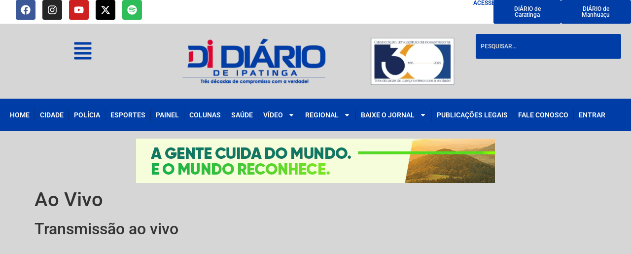

--- FILE ---
content_type: text/html; charset=UTF-8
request_url: https://diariodeipatinga.com.br/ao-vivo/
body_size: 17817
content:
<!doctype html>
<html lang="pt-BR">
<head>
	<meta charset="UTF-8">
	<meta name="viewport" content="width=device-width, initial-scale=1">
	<link rel="profile" href="https://gmpg.org/xfn/11">
	<meta name='robots' content='index, follow, max-image-preview:large, max-snippet:-1, max-video-preview:-1' />

	<!-- This site is optimized with the Yoast SEO plugin v26.7 - https://yoast.com/wordpress/plugins/seo/ -->
	<title>Ao Vivo - Diário de Ipatinga</title>
	<link rel="canonical" href="https://diariodeipatinga.com.br/ao-vivo/" />
	<meta property="og:locale" content="pt_BR" />
	<meta property="og:type" content="article" />
	<meta property="og:title" content="Ao Vivo - Diário de Ipatinga" />
	<meta property="og:description" content="Transmissão ao vivo [gap] Transmissões passadas" />
	<meta property="og:url" content="https://diariodeipatinga.com.br/ao-vivo/" />
	<meta property="og:site_name" content="Diário de Ipatinga" />
	<meta property="article:publisher" content="https://www.facebook.com/diariodecaratinga" />
	<meta name="twitter:card" content="summary_large_image" />
	<meta name="twitter:site" content="@DiarioCaratinga" />
	<script type="application/ld+json" class="yoast-schema-graph">{"@context":"https://schema.org","@graph":[{"@type":"WebPage","@id":"https://diariodeipatinga.com.br/ao-vivo/","url":"https://diariodeipatinga.com.br/ao-vivo/","name":"Ao Vivo - Diário de Ipatinga","isPartOf":{"@id":"https://diariodeipatinga.com.br/#website"},"datePublished":"2021-05-17T15:08:33+00:00","breadcrumb":{"@id":"https://diariodeipatinga.com.br/ao-vivo/#breadcrumb"},"inLanguage":"pt-BR","potentialAction":[{"@type":"ReadAction","target":["https://diariodeipatinga.com.br/ao-vivo/"]}]},{"@type":"BreadcrumbList","@id":"https://diariodeipatinga.com.br/ao-vivo/#breadcrumb","itemListElement":[{"@type":"ListItem","position":1,"name":"Início","item":"https://diariodeipatinga.com.br/"},{"@type":"ListItem","position":2,"name":"Ao Vivo"}]},{"@type":"WebSite","@id":"https://diariodeipatinga.com.br/#website","url":"https://diariodeipatinga.com.br/","name":"Diário de Ipatinga","description":"Notícias do vale do Rio Doce","publisher":{"@id":"https://diariodeipatinga.com.br/#organization"},"potentialAction":[{"@type":"SearchAction","target":{"@type":"EntryPoint","urlTemplate":"https://diariodeipatinga.com.br/?s={search_term_string}"},"query-input":{"@type":"PropertyValueSpecification","valueRequired":true,"valueName":"search_term_string"}}],"inLanguage":"pt-BR"},{"@type":"Organization","@id":"https://diariodeipatinga.com.br/#organization","name":"Diário de Ipatinga","url":"https://diariodeipatinga.com.br/","logo":{"@type":"ImageObject","inLanguage":"pt-BR","@id":"https://diariodeipatinga.com.br/#/schema/logo/image/","url":"https://diariodeipatinga.com.br/wp-content/uploads/2023/09/Logo-DDI-AZUL.png","contentUrl":"https://diariodeipatinga.com.br/wp-content/uploads/2023/09/Logo-DDI-AZUL.png","width":424,"height":168,"caption":"Diário de Ipatinga"},"image":{"@id":"https://diariodeipatinga.com.br/#/schema/logo/image/"},"sameAs":["https://www.facebook.com/diariodecaratinga","https://x.com/DiarioCaratinga"]}]}</script>
	<!-- / Yoast SEO plugin. -->


<link rel='dns-prefetch' href='//www.googletagmanager.com' />
<link rel='dns-prefetch' href='//fonts.googleapis.com' />
<link rel='dns-prefetch' href='//pagead2.googlesyndication.com' />
<link rel="alternate" type="application/rss+xml" title="Feed para Diário de Ipatinga &raquo;" href="https://diariodeipatinga.com.br/feed/" />
<link rel="alternate" type="application/rss+xml" title="Feed de comentários para Diário de Ipatinga &raquo;" href="https://diariodeipatinga.com.br/comments/feed/" />
<link rel="alternate" title="oEmbed (JSON)" type="application/json+oembed" href="https://diariodeipatinga.com.br/wp-json/oembed/1.0/embed?url=https%3A%2F%2Fdiariodeipatinga.com.br%2Fao-vivo%2F" />
<link rel="alternate" title="oEmbed (XML)" type="text/xml+oembed" href="https://diariodeipatinga.com.br/wp-json/oembed/1.0/embed?url=https%3A%2F%2Fdiariodeipatinga.com.br%2Fao-vivo%2F&#038;format=xml" />
<style id='wp-img-auto-sizes-contain-inline-css'>
img:is([sizes=auto i],[sizes^="auto," i]){contain-intrinsic-size:3000px 1500px}
/*# sourceURL=wp-img-auto-sizes-contain-inline-css */
</style>
<link rel='stylesheet' id='hfe-widgets-style-css' href='//diariodeipatinga.com.br/wp-content/cache/wpfc-minified/87dcjyix/hh5fg.css' media='all' />
<style id='wp-emoji-styles-inline-css'>

	img.wp-smiley, img.emoji {
		display: inline !important;
		border: none !important;
		box-shadow: none !important;
		height: 1em !important;
		width: 1em !important;
		margin: 0 0.07em !important;
		vertical-align: -0.1em !important;
		background: none !important;
		padding: 0 !important;
	}
/*# sourceURL=wp-emoji-styles-inline-css */
</style>
<link rel='stylesheet' id='wp-block-library-css' href='//diariodeipatinga.com.br/wp-content/cache/wpfc-minified/f26vkuyj/hh5fg.css' media='all' />
<style id='feedzy-rss-feeds-loop-style-inline-css'>
.wp-block-feedzy-rss-feeds-loop{display:grid;gap:24px;grid-template-columns:repeat(1,1fr)}@media(min-width:782px){.wp-block-feedzy-rss-feeds-loop.feedzy-loop-columns-2,.wp-block-feedzy-rss-feeds-loop.feedzy-loop-columns-3,.wp-block-feedzy-rss-feeds-loop.feedzy-loop-columns-4,.wp-block-feedzy-rss-feeds-loop.feedzy-loop-columns-5{grid-template-columns:repeat(2,1fr)}}@media(min-width:960px){.wp-block-feedzy-rss-feeds-loop.feedzy-loop-columns-2{grid-template-columns:repeat(2,1fr)}.wp-block-feedzy-rss-feeds-loop.feedzy-loop-columns-3{grid-template-columns:repeat(3,1fr)}.wp-block-feedzy-rss-feeds-loop.feedzy-loop-columns-4{grid-template-columns:repeat(4,1fr)}.wp-block-feedzy-rss-feeds-loop.feedzy-loop-columns-5{grid-template-columns:repeat(5,1fr)}}.wp-block-feedzy-rss-feeds-loop .wp-block-image.is-style-rounded img{border-radius:9999px}.wp-block-feedzy-rss-feeds-loop .wp-block-image:has(:is(img:not([src]),img[src=""])){display:none}

/*# sourceURL=https://diariodeipatinga.com.br/wp-content/plugins/feedzy-rss-feeds/build/loop/style-index.css */
</style>
<style id='global-styles-inline-css'>
:root{--wp--preset--aspect-ratio--square: 1;--wp--preset--aspect-ratio--4-3: 4/3;--wp--preset--aspect-ratio--3-4: 3/4;--wp--preset--aspect-ratio--3-2: 3/2;--wp--preset--aspect-ratio--2-3: 2/3;--wp--preset--aspect-ratio--16-9: 16/9;--wp--preset--aspect-ratio--9-16: 9/16;--wp--preset--color--black: #000000;--wp--preset--color--cyan-bluish-gray: #abb8c3;--wp--preset--color--white: #ffffff;--wp--preset--color--pale-pink: #f78da7;--wp--preset--color--vivid-red: #cf2e2e;--wp--preset--color--luminous-vivid-orange: #ff6900;--wp--preset--color--luminous-vivid-amber: #fcb900;--wp--preset--color--light-green-cyan: #7bdcb5;--wp--preset--color--vivid-green-cyan: #00d084;--wp--preset--color--pale-cyan-blue: #8ed1fc;--wp--preset--color--vivid-cyan-blue: #0693e3;--wp--preset--color--vivid-purple: #9b51e0;--wp--preset--gradient--vivid-cyan-blue-to-vivid-purple: linear-gradient(135deg,rgb(6,147,227) 0%,rgb(155,81,224) 100%);--wp--preset--gradient--light-green-cyan-to-vivid-green-cyan: linear-gradient(135deg,rgb(122,220,180) 0%,rgb(0,208,130) 100%);--wp--preset--gradient--luminous-vivid-amber-to-luminous-vivid-orange: linear-gradient(135deg,rgb(252,185,0) 0%,rgb(255,105,0) 100%);--wp--preset--gradient--luminous-vivid-orange-to-vivid-red: linear-gradient(135deg,rgb(255,105,0) 0%,rgb(207,46,46) 100%);--wp--preset--gradient--very-light-gray-to-cyan-bluish-gray: linear-gradient(135deg,rgb(238,238,238) 0%,rgb(169,184,195) 100%);--wp--preset--gradient--cool-to-warm-spectrum: linear-gradient(135deg,rgb(74,234,220) 0%,rgb(151,120,209) 20%,rgb(207,42,186) 40%,rgb(238,44,130) 60%,rgb(251,105,98) 80%,rgb(254,248,76) 100%);--wp--preset--gradient--blush-light-purple: linear-gradient(135deg,rgb(255,206,236) 0%,rgb(152,150,240) 100%);--wp--preset--gradient--blush-bordeaux: linear-gradient(135deg,rgb(254,205,165) 0%,rgb(254,45,45) 50%,rgb(107,0,62) 100%);--wp--preset--gradient--luminous-dusk: linear-gradient(135deg,rgb(255,203,112) 0%,rgb(199,81,192) 50%,rgb(65,88,208) 100%);--wp--preset--gradient--pale-ocean: linear-gradient(135deg,rgb(255,245,203) 0%,rgb(182,227,212) 50%,rgb(51,167,181) 100%);--wp--preset--gradient--electric-grass: linear-gradient(135deg,rgb(202,248,128) 0%,rgb(113,206,126) 100%);--wp--preset--gradient--midnight: linear-gradient(135deg,rgb(2,3,129) 0%,rgb(40,116,252) 100%);--wp--preset--font-size--small: 13px;--wp--preset--font-size--medium: 20px;--wp--preset--font-size--large: 36px;--wp--preset--font-size--x-large: 42px;--wp--preset--spacing--20: 0.44rem;--wp--preset--spacing--30: 0.67rem;--wp--preset--spacing--40: 1rem;--wp--preset--spacing--50: 1.5rem;--wp--preset--spacing--60: 2.25rem;--wp--preset--spacing--70: 3.38rem;--wp--preset--spacing--80: 5.06rem;--wp--preset--shadow--natural: 6px 6px 9px rgba(0, 0, 0, 0.2);--wp--preset--shadow--deep: 12px 12px 50px rgba(0, 0, 0, 0.4);--wp--preset--shadow--sharp: 6px 6px 0px rgba(0, 0, 0, 0.2);--wp--preset--shadow--outlined: 6px 6px 0px -3px rgb(255, 255, 255), 6px 6px rgb(0, 0, 0);--wp--preset--shadow--crisp: 6px 6px 0px rgb(0, 0, 0);}:root { --wp--style--global--content-size: 800px;--wp--style--global--wide-size: 1200px; }:where(body) { margin: 0; }.wp-site-blocks > .alignleft { float: left; margin-right: 2em; }.wp-site-blocks > .alignright { float: right; margin-left: 2em; }.wp-site-blocks > .aligncenter { justify-content: center; margin-left: auto; margin-right: auto; }:where(.wp-site-blocks) > * { margin-block-start: 24px; margin-block-end: 0; }:where(.wp-site-blocks) > :first-child { margin-block-start: 0; }:where(.wp-site-blocks) > :last-child { margin-block-end: 0; }:root { --wp--style--block-gap: 24px; }:root :where(.is-layout-flow) > :first-child{margin-block-start: 0;}:root :where(.is-layout-flow) > :last-child{margin-block-end: 0;}:root :where(.is-layout-flow) > *{margin-block-start: 24px;margin-block-end: 0;}:root :where(.is-layout-constrained) > :first-child{margin-block-start: 0;}:root :where(.is-layout-constrained) > :last-child{margin-block-end: 0;}:root :where(.is-layout-constrained) > *{margin-block-start: 24px;margin-block-end: 0;}:root :where(.is-layout-flex){gap: 24px;}:root :where(.is-layout-grid){gap: 24px;}.is-layout-flow > .alignleft{float: left;margin-inline-start: 0;margin-inline-end: 2em;}.is-layout-flow > .alignright{float: right;margin-inline-start: 2em;margin-inline-end: 0;}.is-layout-flow > .aligncenter{margin-left: auto !important;margin-right: auto !important;}.is-layout-constrained > .alignleft{float: left;margin-inline-start: 0;margin-inline-end: 2em;}.is-layout-constrained > .alignright{float: right;margin-inline-start: 2em;margin-inline-end: 0;}.is-layout-constrained > .aligncenter{margin-left: auto !important;margin-right: auto !important;}.is-layout-constrained > :where(:not(.alignleft):not(.alignright):not(.alignfull)){max-width: var(--wp--style--global--content-size);margin-left: auto !important;margin-right: auto !important;}.is-layout-constrained > .alignwide{max-width: var(--wp--style--global--wide-size);}body .is-layout-flex{display: flex;}.is-layout-flex{flex-wrap: wrap;align-items: center;}.is-layout-flex > :is(*, div){margin: 0;}body .is-layout-grid{display: grid;}.is-layout-grid > :is(*, div){margin: 0;}body{padding-top: 0px;padding-right: 0px;padding-bottom: 0px;padding-left: 0px;}a:where(:not(.wp-element-button)){text-decoration: underline;}:root :where(.wp-element-button, .wp-block-button__link){background-color: #32373c;border-width: 0;color: #fff;font-family: inherit;font-size: inherit;font-style: inherit;font-weight: inherit;letter-spacing: inherit;line-height: inherit;padding-top: calc(0.667em + 2px);padding-right: calc(1.333em + 2px);padding-bottom: calc(0.667em + 2px);padding-left: calc(1.333em + 2px);text-decoration: none;text-transform: inherit;}.has-black-color{color: var(--wp--preset--color--black) !important;}.has-cyan-bluish-gray-color{color: var(--wp--preset--color--cyan-bluish-gray) !important;}.has-white-color{color: var(--wp--preset--color--white) !important;}.has-pale-pink-color{color: var(--wp--preset--color--pale-pink) !important;}.has-vivid-red-color{color: var(--wp--preset--color--vivid-red) !important;}.has-luminous-vivid-orange-color{color: var(--wp--preset--color--luminous-vivid-orange) !important;}.has-luminous-vivid-amber-color{color: var(--wp--preset--color--luminous-vivid-amber) !important;}.has-light-green-cyan-color{color: var(--wp--preset--color--light-green-cyan) !important;}.has-vivid-green-cyan-color{color: var(--wp--preset--color--vivid-green-cyan) !important;}.has-pale-cyan-blue-color{color: var(--wp--preset--color--pale-cyan-blue) !important;}.has-vivid-cyan-blue-color{color: var(--wp--preset--color--vivid-cyan-blue) !important;}.has-vivid-purple-color{color: var(--wp--preset--color--vivid-purple) !important;}.has-black-background-color{background-color: var(--wp--preset--color--black) !important;}.has-cyan-bluish-gray-background-color{background-color: var(--wp--preset--color--cyan-bluish-gray) !important;}.has-white-background-color{background-color: var(--wp--preset--color--white) !important;}.has-pale-pink-background-color{background-color: var(--wp--preset--color--pale-pink) !important;}.has-vivid-red-background-color{background-color: var(--wp--preset--color--vivid-red) !important;}.has-luminous-vivid-orange-background-color{background-color: var(--wp--preset--color--luminous-vivid-orange) !important;}.has-luminous-vivid-amber-background-color{background-color: var(--wp--preset--color--luminous-vivid-amber) !important;}.has-light-green-cyan-background-color{background-color: var(--wp--preset--color--light-green-cyan) !important;}.has-vivid-green-cyan-background-color{background-color: var(--wp--preset--color--vivid-green-cyan) !important;}.has-pale-cyan-blue-background-color{background-color: var(--wp--preset--color--pale-cyan-blue) !important;}.has-vivid-cyan-blue-background-color{background-color: var(--wp--preset--color--vivid-cyan-blue) !important;}.has-vivid-purple-background-color{background-color: var(--wp--preset--color--vivid-purple) !important;}.has-black-border-color{border-color: var(--wp--preset--color--black) !important;}.has-cyan-bluish-gray-border-color{border-color: var(--wp--preset--color--cyan-bluish-gray) !important;}.has-white-border-color{border-color: var(--wp--preset--color--white) !important;}.has-pale-pink-border-color{border-color: var(--wp--preset--color--pale-pink) !important;}.has-vivid-red-border-color{border-color: var(--wp--preset--color--vivid-red) !important;}.has-luminous-vivid-orange-border-color{border-color: var(--wp--preset--color--luminous-vivid-orange) !important;}.has-luminous-vivid-amber-border-color{border-color: var(--wp--preset--color--luminous-vivid-amber) !important;}.has-light-green-cyan-border-color{border-color: var(--wp--preset--color--light-green-cyan) !important;}.has-vivid-green-cyan-border-color{border-color: var(--wp--preset--color--vivid-green-cyan) !important;}.has-pale-cyan-blue-border-color{border-color: var(--wp--preset--color--pale-cyan-blue) !important;}.has-vivid-cyan-blue-border-color{border-color: var(--wp--preset--color--vivid-cyan-blue) !important;}.has-vivid-purple-border-color{border-color: var(--wp--preset--color--vivid-purple) !important;}.has-vivid-cyan-blue-to-vivid-purple-gradient-background{background: var(--wp--preset--gradient--vivid-cyan-blue-to-vivid-purple) !important;}.has-light-green-cyan-to-vivid-green-cyan-gradient-background{background: var(--wp--preset--gradient--light-green-cyan-to-vivid-green-cyan) !important;}.has-luminous-vivid-amber-to-luminous-vivid-orange-gradient-background{background: var(--wp--preset--gradient--luminous-vivid-amber-to-luminous-vivid-orange) !important;}.has-luminous-vivid-orange-to-vivid-red-gradient-background{background: var(--wp--preset--gradient--luminous-vivid-orange-to-vivid-red) !important;}.has-very-light-gray-to-cyan-bluish-gray-gradient-background{background: var(--wp--preset--gradient--very-light-gray-to-cyan-bluish-gray) !important;}.has-cool-to-warm-spectrum-gradient-background{background: var(--wp--preset--gradient--cool-to-warm-spectrum) !important;}.has-blush-light-purple-gradient-background{background: var(--wp--preset--gradient--blush-light-purple) !important;}.has-blush-bordeaux-gradient-background{background: var(--wp--preset--gradient--blush-bordeaux) !important;}.has-luminous-dusk-gradient-background{background: var(--wp--preset--gradient--luminous-dusk) !important;}.has-pale-ocean-gradient-background{background: var(--wp--preset--gradient--pale-ocean) !important;}.has-electric-grass-gradient-background{background: var(--wp--preset--gradient--electric-grass) !important;}.has-midnight-gradient-background{background: var(--wp--preset--gradient--midnight) !important;}.has-small-font-size{font-size: var(--wp--preset--font-size--small) !important;}.has-medium-font-size{font-size: var(--wp--preset--font-size--medium) !important;}.has-large-font-size{font-size: var(--wp--preset--font-size--large) !important;}.has-x-large-font-size{font-size: var(--wp--preset--font-size--x-large) !important;}
:root :where(.wp-block-pullquote){font-size: 1.5em;line-height: 1.6;}
/*# sourceURL=global-styles-inline-css */
</style>
<link rel='stylesheet' id='awesome-weather-css' href='//diariodeipatinga.com.br/wp-content/cache/wpfc-minified/8y9z0yqb/hh5fg.css' media='all' />
<style id='awesome-weather-inline-css'>
.awesome-weather-wrap { font-family: 'Open Sans', sans-serif; font-weight: 400; font-size: 14px; line-height: 14px; }
/*# sourceURL=awesome-weather-inline-css */
</style>
<link rel='stylesheet' id='opensans-googlefont-css' href='//fonts.googleapis.com/css?family=Open+Sans%3A400&#038;ver=2987b6ec8e62eaa2e21cada0297de403' media='all' />
<link rel='stylesheet' id='contact-form-7-css' href='//diariodeipatinga.com.br/wp-content/cache/wpfc-minified/pfkpkvu/hh5fg.css' media='all' />
<link rel='stylesheet' id='ppress-frontend-css' href='//diariodeipatinga.com.br/wp-content/cache/wpfc-minified/d4bx5vy/hh5fg.css' media='all' />
<link rel='stylesheet' id='ppress-flatpickr-css' href='//diariodeipatinga.com.br/wp-content/cache/wpfc-minified/8k4va9d4/hh5fg.css' media='all' />
<link rel='stylesheet' id='ppress-select2-css' href='//diariodeipatinga.com.br/wp-content/cache/wpfc-minified/86t4sel7/hh5fg.css' media='all' />
<link rel='stylesheet' id='hfe-style-css' href='//diariodeipatinga.com.br/wp-content/cache/wpfc-minified/1zda77np/hh5fg.css' media='all' />
<link rel='stylesheet' id='elementor-frontend-css' href='//diariodeipatinga.com.br/wp-content/cache/wpfc-minified/1r0ielfs/hh5fg.css' media='all' />
<link rel='stylesheet' id='feedzy-rss-feeds-elementor-css' href='//diariodeipatinga.com.br/wp-content/cache/wpfc-minified/l1dvw6g6/hh5fg.css' media='all' />
<link rel='stylesheet' id='elementor-post-30599-css' href='https://diariodeipatinga.com.br/wp-content/uploads/elementor/css/post-30599.css?ver=1768711255' media='all' />
<link rel='stylesheet' id='font-awesome-5-all-css' href='//diariodeipatinga.com.br/wp-content/cache/wpfc-minified/2bjavq7r/hh5fg.css' media='all' />
<link rel='stylesheet' id='font-awesome-4-shim-css' href='//diariodeipatinga.com.br/wp-content/cache/wpfc-minified/lxbapns8/hh5fg.css' media='all' />
<link rel='stylesheet' id='hello-elementor-css' href='//diariodeipatinga.com.br/wp-content/cache/wpfc-minified/lx81zqg1/hh5fg.css' media='all' />
<link rel='stylesheet' id='hello-elementor-theme-style-css' href='//diariodeipatinga.com.br/wp-content/cache/wpfc-minified/dh4pcrlj/hh5fg.css' media='all' />
<link rel='stylesheet' id='hello-elementor-header-footer-css' href='//diariodeipatinga.com.br/wp-content/cache/wpfc-minified/6nf63hsx/hh5fg.css' media='all' />
<link rel='stylesheet' id='widget-social-icons-css' href='//diariodeipatinga.com.br/wp-content/cache/wpfc-minified/e68107q/hh5fg.css' media='all' />
<link rel='stylesheet' id='e-apple-webkit-css' href='//diariodeipatinga.com.br/wp-content/cache/wpfc-minified/7kwr5vus/hh5fg.css' media='all' />
<link rel='stylesheet' id='widget-heading-css' href='//diariodeipatinga.com.br/wp-content/cache/wpfc-minified/qihcvgxi/hh5fg.css' media='all' />
<link rel='stylesheet' id='widget-image-css' href='//diariodeipatinga.com.br/wp-content/cache/wpfc-minified/ehr6umk4/hh5fg.css' media='all' />
<link rel='stylesheet' id='widget-nav-menu-css' href='//diariodeipatinga.com.br/wp-content/cache/wpfc-minified/d2jdhlqp/hh5fg.css' media='all' />
<link rel='stylesheet' id='elementor-post-63115-css' href='https://diariodeipatinga.com.br/wp-content/uploads/elementor/css/post-63115.css?ver=1768711255' media='all' />
<link rel='stylesheet' id='hfe-elementor-icons-css' href='//diariodeipatinga.com.br/wp-content/cache/wpfc-minified/2c9sapme/hh5fg.css' media='all' />
<link rel='stylesheet' id='hfe-icons-list-css' href='//diariodeipatinga.com.br/wp-content/cache/wpfc-minified/e3m8ey2h/hh5fg.css' media='all' />
<link rel='stylesheet' id='hfe-social-icons-css' href='//diariodeipatinga.com.br/wp-content/cache/wpfc-minified/e68107q/hh5fg.css' media='all' />
<link rel='stylesheet' id='hfe-social-share-icons-brands-css' href='//diariodeipatinga.com.br/wp-content/cache/wpfc-minified/7jboywd1/hh5fg.css' media='all' />
<link rel='stylesheet' id='hfe-social-share-icons-fontawesome-css' href='//diariodeipatinga.com.br/wp-content/cache/wpfc-minified/jzddamqe/hh5fg.css' media='all' />
<link rel='stylesheet' id='hfe-nav-menu-icons-css' href='//diariodeipatinga.com.br/wp-content/cache/wpfc-minified/jz6yage4/hh5fg.css' media='all' />
<link rel='stylesheet' id='hfe-widget-blockquote-css' href='//diariodeipatinga.com.br/wp-content/cache/wpfc-minified/q8hf975s/hh5fg.css' media='all' />
<link rel='stylesheet' id='hfe-mega-menu-css' href='//diariodeipatinga.com.br/wp-content/cache/wpfc-minified/f6fhwgjo/hh5fg.css' media='all' />
<link rel='stylesheet' id='hfe-nav-menu-widget-css' href='//diariodeipatinga.com.br/wp-content/cache/wpfc-minified/d2jdhlqp/hh5fg.css' media='all' />
<link rel='stylesheet' id='__EPYT__style-css' href='//diariodeipatinga.com.br/wp-content/cache/wpfc-minified/jp76oir4/hh5fg.css' media='all' />
<style id='__EPYT__style-inline-css'>

                .epyt-gallery-thumb {
                        width: 25%;
                }
                
                         @media (min-width:0px) and (max-width: 767px) {
                            .epyt-gallery-rowbreak {
                                display: none;
                            }
                            .epyt-gallery-allthumbs[class*="epyt-cols"] .epyt-gallery-thumb {
                                width: 100% !important;
                            }
                          }
/*# sourceURL=__EPYT__style-inline-css */
</style>
<link rel='stylesheet' id='eael-general-css' href='//diariodeipatinga.com.br/wp-content/cache/wpfc-minified/1o3ulh6b/hh5fg.css' media='all' />
<link rel='stylesheet' id='elementor-gf-local-roboto-css' href='//diariodeipatinga.com.br/wp-content/cache/wpfc-minified/jmvbhumc/hh5fg.css' media='all' />
<script src="https://diariodeipatinga.com.br/wp-includes/js/jquery/jquery.min.js?ver=3.7.1" id="jquery-core-js"></script>
<script src="https://diariodeipatinga.com.br/wp-includes/js/jquery/jquery-migrate.min.js?ver=3.4.1" id="jquery-migrate-js"></script>
<script id="jquery-js-after">
!function($){"use strict";$(document).ready(function(){$(this).scrollTop()>100&&$(".hfe-scroll-to-top-wrap").removeClass("hfe-scroll-to-top-hide"),$(window).scroll(function(){$(this).scrollTop()<100?$(".hfe-scroll-to-top-wrap").fadeOut(300):$(".hfe-scroll-to-top-wrap").fadeIn(300)}),$(".hfe-scroll-to-top-wrap").on("click",function(){$("html, body").animate({scrollTop:0},300);return!1})})}(jQuery);
!function($){'use strict';$(document).ready(function(){var bar=$('.hfe-reading-progress-bar');if(!bar.length)return;$(window).on('scroll',function(){var s=$(window).scrollTop(),d=$(document).height()-$(window).height(),p=d? s/d*100:0;bar.css('width',p+'%')});});}(jQuery);
//# sourceURL=jquery-js-after
</script>
<script src="https://diariodeipatinga.com.br/wp-content/plugins/wp-user-avatar/assets/flatpickr/flatpickr.min.js?ver=4.16.8" id="ppress-flatpickr-js"></script>
<script src="https://diariodeipatinga.com.br/wp-content/plugins/wp-user-avatar/assets/select2/select2.min.js?ver=4.16.8" id="ppress-select2-js"></script>
<script src="https://diariodeipatinga.com.br/wp-content/plugins/elementor/assets/lib/font-awesome/js/v4-shims.min.js?ver=3.33.3" id="font-awesome-4-shim-js"></script>

<!-- Snippet da etiqueta do Google (gtag.js) adicionado pelo Site Kit -->
<!-- Snippet do Google Análises adicionado pelo Site Kit -->
<script src="https://www.googletagmanager.com/gtag/js?id=GT-K8HBF2N" id="google_gtagjs-js" async></script>
<script id="google_gtagjs-js-after">
window.dataLayer = window.dataLayer || [];function gtag(){dataLayer.push(arguments);}
gtag("set","linker",{"domains":["diariodeipatinga.com.br"]});
gtag("js", new Date());
gtag("set", "developer_id.dZTNiMT", true);
gtag("config", "GT-K8HBF2N");
//# sourceURL=google_gtagjs-js-after
</script>
<script id="__ytprefs__-js-extra">
var _EPYT_ = {"ajaxurl":"https://diariodeipatinga.com.br/wp-admin/admin-ajax.php","security":"fb6303b64b","gallery_scrolloffset":"20","eppathtoscripts":"https://diariodeipatinga.com.br/wp-content/plugins/youtube-embed-plus/scripts/","eppath":"https://diariodeipatinga.com.br/wp-content/plugins/youtube-embed-plus/","epresponsiveselector":"[\"iframe.__youtube_prefs__\",\"iframe[src*='youtube.com']\",\"iframe[src*='youtube-nocookie.com']\",\"iframe[data-ep-src*='youtube.com']\",\"iframe[data-ep-src*='youtube-nocookie.com']\",\"iframe[data-ep-gallerysrc*='youtube.com']\"]","epdovol":"1","version":"14.2.4","evselector":"iframe.__youtube_prefs__[src], iframe[src*=\"youtube.com/embed/\"], iframe[src*=\"youtube-nocookie.com/embed/\"]","ajax_compat":"","maxres_facade":"eager","ytapi_load":"light","pause_others":"","stopMobileBuffer":"1","facade_mode":"","not_live_on_channel":""};
//# sourceURL=__ytprefs__-js-extra
</script>
<script src="https://diariodeipatinga.com.br/wp-content/plugins/youtube-embed-plus/scripts/ytprefs.min.js?ver=14.2.4" id="__ytprefs__-js"></script>
<link rel="https://api.w.org/" href="https://diariodeipatinga.com.br/wp-json/" /><link rel="alternate" title="JSON" type="application/json" href="https://diariodeipatinga.com.br/wp-json/wp/v2/pages/30611" /><link rel="EditURI" type="application/rsd+xml" title="RSD" href="https://diariodeipatinga.com.br/xmlrpc.php?rsd" />
<!-- start Simple Custom CSS and JS -->
<script>
<script async src="https://pagead2.googlesyndication.com/pagead/js/adsbygoogle.js?client=ca-pub-1529172502057306"
     crossorigin="anonymous">

</script>
<!-- end Simple Custom CSS and JS -->

<script src='//diariodeipatinga.com.br/wp-content/uploads/custom-css-js/34147.js?v=6640'></script>

<link rel='stylesheet' id='30755-css' href='//diariodeipatinga.com.br/wp-content/cache/wpfc-minified/dj1lql0a/hh5fg.css' media='all' />
<style type="text/css">
.feedzy-rss-link-icon:after {
	content: url("https://diariodeipatinga.com.br/wp-content/plugins/feedzy-rss-feeds/img/external-link.png");
	margin-left: 3px;
}
</style>
		<meta name="generator" content="Site Kit by Google 1.170.0" />
<!-- Meta-etiquetas do Google AdSense adicionado pelo Site Kit -->
<meta name="google-adsense-platform-account" content="ca-host-pub-2644536267352236">
<meta name="google-adsense-platform-domain" content="sitekit.withgoogle.com">
<!-- Fim das meta-etiquetas do Google AdSense adicionado pelo Site Kit -->
<meta name="generator" content="Elementor 3.33.3; features: e_font_icon_svg, additional_custom_breakpoints; settings: css_print_method-external, google_font-enabled, font_display-fallback">
			<style>
				.e-con.e-parent:nth-of-type(n+4):not(.e-lazyloaded):not(.e-no-lazyload),
				.e-con.e-parent:nth-of-type(n+4):not(.e-lazyloaded):not(.e-no-lazyload) * {
					background-image: none !important;
				}
				@media screen and (max-height: 1024px) {
					.e-con.e-parent:nth-of-type(n+3):not(.e-lazyloaded):not(.e-no-lazyload),
					.e-con.e-parent:nth-of-type(n+3):not(.e-lazyloaded):not(.e-no-lazyload) * {
						background-image: none !important;
					}
				}
				@media screen and (max-height: 640px) {
					.e-con.e-parent:nth-of-type(n+2):not(.e-lazyloaded):not(.e-no-lazyload),
					.e-con.e-parent:nth-of-type(n+2):not(.e-lazyloaded):not(.e-no-lazyload) * {
						background-image: none !important;
					}
				}
			</style>
			
<!-- Código do Google Adsense adicionado pelo Site Kit -->
<script async src="https://pagead2.googlesyndication.com/pagead/js/adsbygoogle.js?client=ca-pub-1529172502057306&amp;host=ca-host-pub-2644536267352236" crossorigin="anonymous"></script>

<!-- Fim do código do Google AdSense adicionado pelo Site Kit -->
<link rel="icon" href="https://diariodeipatinga.com.br/wp-content/uploads/2021/05/favicon.webp" sizes="32x32" />
<link rel="icon" href="https://diariodeipatinga.com.br/wp-content/uploads/2021/05/favicon.webp" sizes="192x192" />
<link rel="apple-touch-icon" href="https://diariodeipatinga.com.br/wp-content/uploads/2021/05/favicon.webp" />
<meta name="msapplication-TileImage" content="https://diariodeipatinga.com.br/wp-content/uploads/2021/05/favicon.webp" />
</head>
<body data-rsssl=1 class="wp-singular page-template-default page page-id-30611 wp-embed-responsive wp-theme-hello-elementor ehf-template-hello-elementor ehf-stylesheet-hello-elementor hello-elementor-default elementor-default elementor-kit-30599">


<a class="skip-link screen-reader-text" href="#content">Ir para o conteúdo</a>

		<header data-elementor-type="header" data-elementor-id="63115" class="elementor elementor-63115 elementor-location-header" data-elementor-post-type="elementor_library">
			<div class="elementor-element elementor-element-860915f e-con-full e-flex e-con e-parent" data-id="860915f" data-element_type="container" data-settings="{&quot;background_background&quot;:&quot;classic&quot;}">
		<div class="elementor-element elementor-element-549c362 e-con-full e-flex e-con e-child" data-id="549c362" data-element_type="container">
				<div class="elementor-element elementor-element-416acc9 elementor-shape-rounded elementor-grid-0 e-grid-align-center elementor-widget elementor-widget-social-icons" data-id="416acc9" data-element_type="widget" data-widget_type="social-icons.default">
				<div class="elementor-widget-container">
							<div class="elementor-social-icons-wrapper elementor-grid" role="list">
							<span class="elementor-grid-item" role="listitem">
					<a class="elementor-icon elementor-social-icon elementor-social-icon-facebook elementor-repeater-item-9929b2c" href="https://www.facebook.com/diariodecaratinga" target="_blank">
						<span class="elementor-screen-only">Facebook</span>
						<svg aria-hidden="true" class="e-font-icon-svg e-fab-facebook" viewBox="0 0 512 512" xmlns="http://www.w3.org/2000/svg"><path d="M504 256C504 119 393 8 256 8S8 119 8 256c0 123.78 90.69 226.38 209.25 245V327.69h-63V256h63v-54.64c0-62.15 37-96.48 93.67-96.48 27.14 0 55.52 4.84 55.52 4.84v61h-31.28c-30.8 0-40.41 19.12-40.41 38.73V256h68.78l-11 71.69h-57.78V501C413.31 482.38 504 379.78 504 256z"></path></svg>					</a>
				</span>
							<span class="elementor-grid-item" role="listitem">
					<a class="elementor-icon elementor-social-icon elementor-social-icon-instagram elementor-repeater-item-b4988ee" href="https://www.instagram.com/diariodecaratingaoficial/" target="_blank">
						<span class="elementor-screen-only">Instagram</span>
						<svg aria-hidden="true" class="e-font-icon-svg e-fab-instagram" viewBox="0 0 448 512" xmlns="http://www.w3.org/2000/svg"><path d="M224.1 141c-63.6 0-114.9 51.3-114.9 114.9s51.3 114.9 114.9 114.9S339 319.5 339 255.9 287.7 141 224.1 141zm0 189.6c-41.1 0-74.7-33.5-74.7-74.7s33.5-74.7 74.7-74.7 74.7 33.5 74.7 74.7-33.6 74.7-74.7 74.7zm146.4-194.3c0 14.9-12 26.8-26.8 26.8-14.9 0-26.8-12-26.8-26.8s12-26.8 26.8-26.8 26.8 12 26.8 26.8zm76.1 27.2c-1.7-35.9-9.9-67.7-36.2-93.9-26.2-26.2-58-34.4-93.9-36.2-37-2.1-147.9-2.1-184.9 0-35.8 1.7-67.6 9.9-93.9 36.1s-34.4 58-36.2 93.9c-2.1 37-2.1 147.9 0 184.9 1.7 35.9 9.9 67.7 36.2 93.9s58 34.4 93.9 36.2c37 2.1 147.9 2.1 184.9 0 35.9-1.7 67.7-9.9 93.9-36.2 26.2-26.2 34.4-58 36.2-93.9 2.1-37 2.1-147.8 0-184.8zM398.8 388c-7.8 19.6-22.9 34.7-42.6 42.6-29.5 11.7-99.5 9-132.1 9s-102.7 2.6-132.1-9c-19.6-7.8-34.7-22.9-42.6-42.6-11.7-29.5-9-99.5-9-132.1s-2.6-102.7 9-132.1c7.8-19.6 22.9-34.7 42.6-42.6 29.5-11.7 99.5-9 132.1-9s102.7-2.6 132.1 9c19.6 7.8 34.7 22.9 42.6 42.6 11.7 29.5 9 99.5 9 132.1s2.7 102.7-9 132.1z"></path></svg>					</a>
				</span>
							<span class="elementor-grid-item" role="listitem">
					<a class="elementor-icon elementor-social-icon elementor-social-icon-youtube elementor-repeater-item-32da597" href="https://www.youtube.com/channel/UCijbtgXI7t83PYg8BImSvTQ" target="_blank">
						<span class="elementor-screen-only">Youtube</span>
						<svg aria-hidden="true" class="e-font-icon-svg e-fab-youtube" viewBox="0 0 576 512" xmlns="http://www.w3.org/2000/svg"><path d="M549.655 124.083c-6.281-23.65-24.787-42.276-48.284-48.597C458.781 64 288 64 288 64S117.22 64 74.629 75.486c-23.497 6.322-42.003 24.947-48.284 48.597-11.412 42.867-11.412 132.305-11.412 132.305s0 89.438 11.412 132.305c6.281 23.65 24.787 41.5 48.284 47.821C117.22 448 288 448 288 448s170.78 0 213.371-11.486c23.497-6.321 42.003-24.171 48.284-47.821 11.412-42.867 11.412-132.305 11.412-132.305s0-89.438-11.412-132.305zm-317.51 213.508V175.185l142.739 81.205-142.739 81.201z"></path></svg>					</a>
				</span>
							<span class="elementor-grid-item" role="listitem">
					<a class="elementor-icon elementor-social-icon elementor-social-icon-x-twitter elementor-repeater-item-bde97d8" href="https://twitter.com/DiarioCaratinga" target="_blank">
						<span class="elementor-screen-only">X-twitter</span>
						<svg aria-hidden="true" class="e-font-icon-svg e-fab-x-twitter" viewBox="0 0 512 512" xmlns="http://www.w3.org/2000/svg"><path d="M389.2 48h70.6L305.6 224.2 487 464H345L233.7 318.6 106.5 464H35.8L200.7 275.5 26.8 48H172.4L272.9 180.9 389.2 48zM364.4 421.8h39.1L151.1 88h-42L364.4 421.8z"></path></svg>					</a>
				</span>
							<span class="elementor-grid-item" role="listitem">
					<a class="elementor-icon elementor-social-icon elementor-social-icon-spotify elementor-repeater-item-bc5683f" href="https://open.spotify.com/show/0xbD2RzidWctidOPxosswM?si=380797a87a184780&#038;nd=1&#038;dlsi=655bff82676e46df" target="_blank">
						<span class="elementor-screen-only">Spotify</span>
						<svg aria-hidden="true" class="e-font-icon-svg e-fab-spotify" viewBox="0 0 496 512" xmlns="http://www.w3.org/2000/svg"><path d="M248 8C111.1 8 0 119.1 0 256s111.1 248 248 248 248-111.1 248-248S384.9 8 248 8zm100.7 364.9c-4.2 0-6.8-1.3-10.7-3.6-62.4-37.6-135-39.2-206.7-24.5-3.9 1-9 2.6-11.9 2.6-9.7 0-15.8-7.7-15.8-15.8 0-10.3 6.1-15.2 13.6-16.8 81.9-18.1 165.6-16.5 237 26.2 6.1 3.9 9.7 7.4 9.7 16.5s-7.1 15.4-15.2 15.4zm26.9-65.6c-5.2 0-8.7-2.3-12.3-4.2-62.5-37-155.7-51.9-238.6-29.4-4.8 1.3-7.4 2.6-11.9 2.6-10.7 0-19.4-8.7-19.4-19.4s5.2-17.8 15.5-20.7c27.8-7.8 56.2-13.6 97.8-13.6 64.9 0 127.6 16.1 177 45.5 8.1 4.8 11.3 11 11.3 19.7-.1 10.8-8.5 19.5-19.4 19.5zm31-76.2c-5.2 0-8.4-1.3-12.9-3.9-71.2-42.5-198.5-52.7-280.9-29.7-3.6 1-8.1 2.6-12.9 2.6-13.2 0-23.3-10.3-23.3-23.6 0-13.6 8.4-21.3 17.4-23.9 35.2-10.3 74.6-15.2 117.5-15.2 73 0 149.5 15.2 205.4 47.8 7.8 4.5 12.9 10.7 12.9 22.6 0 13.6-11 23.3-23.2 23.3z"></path></svg>					</a>
				</span>
					</div>
						</div>
				</div>
				</div>
		<div class="elementor-element elementor-element-7cd6cd5 e-con-full e-flex e-con e-child" data-id="7cd6cd5" data-element_type="container">
				</div>
		<div class="elementor-element elementor-element-8393435 e-con-full e-flex e-con e-child" data-id="8393435" data-element_type="container">
				<div class="elementor-element elementor-element-e2c81f3 elementor-widget-mobile__width-initial elementor-widget elementor-widget-heading" data-id="e2c81f3" data-element_type="widget" data-widget_type="heading.default">
				<div class="elementor-widget-container">
					<h2 class="elementor-heading-title elementor-size-default">ACESSE: </h2>				</div>
				</div>
				<div class="elementor-element elementor-element-fe80954 elementor-button-info elementor-align-center elementor-widget-mobile__width-initial elementor-widget elementor-widget-button" data-id="fe80954" data-element_type="widget" data-widget_type="button.default">
				<div class="elementor-widget-container">
									<div class="elementor-button-wrapper">
					<a class="elementor-button elementor-button-link elementor-size-sm" href="https://diariodecaratinga.com.br/" target="_blank">
						<span class="elementor-button-content-wrapper">
									<span class="elementor-button-text">DIÁRIO de Caratinga</span>
					</span>
					</a>
				</div>
								</div>
				</div>
				<div class="elementor-element elementor-element-3bdf314 elementor-button-info elementor-align-center elementor-widget-mobile__width-initial elementor-widget elementor-widget-button" data-id="3bdf314" data-element_type="widget" data-widget_type="button.default">
				<div class="elementor-widget-container">
									<div class="elementor-button-wrapper">
					<a class="elementor-button elementor-button-link elementor-size-sm" href="https://diariodemanhuacu.com.br/" target="_blank">
						<span class="elementor-button-content-wrapper">
									<span class="elementor-button-text">DIÁRIO de Manhuaçu</span>
					</span>
					</a>
				</div>
								</div>
				</div>
				</div>
				</div>
		<header class="elementor-element elementor-element-d6738b8 e-con-full e-flex e-con e-parent" data-id="d6738b8" data-element_type="container">
		<div class="elementor-element elementor-element-7dcb89d e-con-full e-flex e-con e-child" data-id="7dcb89d" data-element_type="container">
				<div class="elementor-element elementor-element-1179c81 hfe-menu-item-space-between hfe-submenu-icon-arrow hfe-link-redirect-child elementor-widget elementor-widget-navigation-menu" data-id="1179c81" data-element_type="widget" data-settings="{&quot;width_flyout_menu_item&quot;:{&quot;unit&quot;:&quot;px&quot;,&quot;size&quot;:350,&quot;sizes&quot;:[]},&quot;padding_flyout_menu_item&quot;:{&quot;unit&quot;:&quot;px&quot;,&quot;size&quot;:39,&quot;sizes&quot;:[]},&quot;toggle_size&quot;:{&quot;unit&quot;:&quot;px&quot;,&quot;size&quot;:40,&quot;sizes&quot;:[]},&quot;toggle_border_width&quot;:{&quot;unit&quot;:&quot;px&quot;,&quot;size&quot;:0,&quot;sizes&quot;:[]},&quot;toggle_border_radius&quot;:{&quot;unit&quot;:&quot;px&quot;,&quot;size&quot;:0,&quot;sizes&quot;:[]},&quot;hamburger_align&quot;:&quot;center&quot;,&quot;hamburger_menu_align&quot;:&quot;space-between&quot;,&quot;width_flyout_menu_item_tablet&quot;:{&quot;unit&quot;:&quot;px&quot;,&quot;size&quot;:&quot;&quot;,&quot;sizes&quot;:[]},&quot;width_flyout_menu_item_mobile&quot;:{&quot;unit&quot;:&quot;px&quot;,&quot;size&quot;:&quot;&quot;,&quot;sizes&quot;:[]},&quot;padding_flyout_menu_item_tablet&quot;:{&quot;unit&quot;:&quot;px&quot;,&quot;size&quot;:&quot;&quot;,&quot;sizes&quot;:[]},&quot;padding_flyout_menu_item_mobile&quot;:{&quot;unit&quot;:&quot;px&quot;,&quot;size&quot;:&quot;&quot;,&quot;sizes&quot;:[]},&quot;padding_horizontal_menu_item&quot;:{&quot;unit&quot;:&quot;px&quot;,&quot;size&quot;:15,&quot;sizes&quot;:[]},&quot;padding_horizontal_menu_item_tablet&quot;:{&quot;unit&quot;:&quot;px&quot;,&quot;size&quot;:&quot;&quot;,&quot;sizes&quot;:[]},&quot;padding_horizontal_menu_item_mobile&quot;:{&quot;unit&quot;:&quot;px&quot;,&quot;size&quot;:&quot;&quot;,&quot;sizes&quot;:[]},&quot;padding_vertical_menu_item&quot;:{&quot;unit&quot;:&quot;px&quot;,&quot;size&quot;:15,&quot;sizes&quot;:[]},&quot;padding_vertical_menu_item_tablet&quot;:{&quot;unit&quot;:&quot;px&quot;,&quot;size&quot;:&quot;&quot;,&quot;sizes&quot;:[]},&quot;padding_vertical_menu_item_mobile&quot;:{&quot;unit&quot;:&quot;px&quot;,&quot;size&quot;:&quot;&quot;,&quot;sizes&quot;:[]},&quot;menu_space_between&quot;:{&quot;unit&quot;:&quot;px&quot;,&quot;size&quot;:&quot;&quot;,&quot;sizes&quot;:[]},&quot;menu_space_between_tablet&quot;:{&quot;unit&quot;:&quot;px&quot;,&quot;size&quot;:&quot;&quot;,&quot;sizes&quot;:[]},&quot;menu_space_between_mobile&quot;:{&quot;unit&quot;:&quot;px&quot;,&quot;size&quot;:&quot;&quot;,&quot;sizes&quot;:[]},&quot;menu_top_space&quot;:{&quot;unit&quot;:&quot;px&quot;,&quot;size&quot;:&quot;&quot;,&quot;sizes&quot;:[]},&quot;menu_top_space_tablet&quot;:{&quot;unit&quot;:&quot;px&quot;,&quot;size&quot;:&quot;&quot;,&quot;sizes&quot;:[]},&quot;menu_top_space_mobile&quot;:{&quot;unit&quot;:&quot;px&quot;,&quot;size&quot;:&quot;&quot;,&quot;sizes&quot;:[]},&quot;dropdown_border_radius&quot;:{&quot;unit&quot;:&quot;px&quot;,&quot;top&quot;:&quot;&quot;,&quot;right&quot;:&quot;&quot;,&quot;bottom&quot;:&quot;&quot;,&quot;left&quot;:&quot;&quot;,&quot;isLinked&quot;:true},&quot;dropdown_border_radius_tablet&quot;:{&quot;unit&quot;:&quot;px&quot;,&quot;top&quot;:&quot;&quot;,&quot;right&quot;:&quot;&quot;,&quot;bottom&quot;:&quot;&quot;,&quot;left&quot;:&quot;&quot;,&quot;isLinked&quot;:true},&quot;dropdown_border_radius_mobile&quot;:{&quot;unit&quot;:&quot;px&quot;,&quot;top&quot;:&quot;&quot;,&quot;right&quot;:&quot;&quot;,&quot;bottom&quot;:&quot;&quot;,&quot;left&quot;:&quot;&quot;,&quot;isLinked&quot;:true},&quot;padding_horizontal_dropdown_item&quot;:{&quot;unit&quot;:&quot;px&quot;,&quot;size&quot;:&quot;&quot;,&quot;sizes&quot;:[]},&quot;padding_horizontal_dropdown_item_tablet&quot;:{&quot;unit&quot;:&quot;px&quot;,&quot;size&quot;:&quot;&quot;,&quot;sizes&quot;:[]},&quot;padding_horizontal_dropdown_item_mobile&quot;:{&quot;unit&quot;:&quot;px&quot;,&quot;size&quot;:&quot;&quot;,&quot;sizes&quot;:[]},&quot;padding_vertical_dropdown_item&quot;:{&quot;unit&quot;:&quot;px&quot;,&quot;size&quot;:15,&quot;sizes&quot;:[]},&quot;padding_vertical_dropdown_item_tablet&quot;:{&quot;unit&quot;:&quot;px&quot;,&quot;size&quot;:&quot;&quot;,&quot;sizes&quot;:[]},&quot;padding_vertical_dropdown_item_mobile&quot;:{&quot;unit&quot;:&quot;px&quot;,&quot;size&quot;:&quot;&quot;,&quot;sizes&quot;:[]},&quot;toggle_size_tablet&quot;:{&quot;unit&quot;:&quot;px&quot;,&quot;size&quot;:&quot;&quot;,&quot;sizes&quot;:[]},&quot;toggle_size_mobile&quot;:{&quot;unit&quot;:&quot;px&quot;,&quot;size&quot;:&quot;&quot;,&quot;sizes&quot;:[]},&quot;toggle_border_width_tablet&quot;:{&quot;unit&quot;:&quot;px&quot;,&quot;size&quot;:&quot;&quot;,&quot;sizes&quot;:[]},&quot;toggle_border_width_mobile&quot;:{&quot;unit&quot;:&quot;px&quot;,&quot;size&quot;:&quot;&quot;,&quot;sizes&quot;:[]},&quot;toggle_border_radius_tablet&quot;:{&quot;unit&quot;:&quot;px&quot;,&quot;size&quot;:&quot;&quot;,&quot;sizes&quot;:[]},&quot;toggle_border_radius_mobile&quot;:{&quot;unit&quot;:&quot;px&quot;,&quot;size&quot;:&quot;&quot;,&quot;sizes&quot;:[]},&quot;close_flyout_size&quot;:{&quot;unit&quot;:&quot;px&quot;,&quot;size&quot;:&quot;&quot;,&quot;sizes&quot;:[]},&quot;close_flyout_size_tablet&quot;:{&quot;unit&quot;:&quot;px&quot;,&quot;size&quot;:&quot;&quot;,&quot;sizes&quot;:[]},&quot;close_flyout_size_mobile&quot;:{&quot;unit&quot;:&quot;px&quot;,&quot;size&quot;:&quot;&quot;,&quot;sizes&quot;:[]},&quot;padding&quot;:{&quot;unit&quot;:&quot;px&quot;,&quot;top&quot;:&quot;&quot;,&quot;right&quot;:&quot;&quot;,&quot;bottom&quot;:&quot;&quot;,&quot;left&quot;:&quot;&quot;,&quot;isLinked&quot;:true},&quot;padding_tablet&quot;:{&quot;unit&quot;:&quot;px&quot;,&quot;top&quot;:&quot;&quot;,&quot;right&quot;:&quot;&quot;,&quot;bottom&quot;:&quot;&quot;,&quot;left&quot;:&quot;&quot;,&quot;isLinked&quot;:true},&quot;padding_mobile&quot;:{&quot;unit&quot;:&quot;px&quot;,&quot;top&quot;:&quot;&quot;,&quot;right&quot;:&quot;&quot;,&quot;bottom&quot;:&quot;&quot;,&quot;left&quot;:&quot;&quot;,&quot;isLinked&quot;:true}}" data-widget_type="navigation-menu.default">
				<div class="elementor-widget-container">
								<div class="hfe-nav-menu__toggle elementor-clickable hfe-flyout-trigger" tabindex="0" role="button" aria-label="Menu Toggle">
					<div class="hfe-nav-menu-icon">
						<svg aria-hidden="true" tabindex="0" class="e-font-icon-svg e-fas-align-justify" viewBox="0 0 448 512" xmlns="http://www.w3.org/2000/svg"><path d="M432 416H16a16 16 0 0 0-16 16v32a16 16 0 0 0 16 16h416a16 16 0 0 0 16-16v-32a16 16 0 0 0-16-16zm0-128H16a16 16 0 0 0-16 16v32a16 16 0 0 0 16 16h416a16 16 0 0 0 16-16v-32a16 16 0 0 0-16-16zm0-128H16a16 16 0 0 0-16 16v32a16 16 0 0 0 16 16h416a16 16 0 0 0 16-16v-32a16 16 0 0 0-16-16zm0-128H16A16 16 0 0 0 0 48v32a16 16 0 0 0 16 16h416a16 16 0 0 0 16-16V48a16 16 0 0 0-16-16z"></path></svg>					</div>
				</div>
			<div class="hfe-flyout-wrapper" data-last-item="cta" >
				<div class="hfe-flyout-overlay elementor-clickable"></div>
				<div class="hfe-flyout-container">
					<div id="hfe-flyout-content-id-1179c81" class="hfe-side hfe-flyout-left hfe-flyout-open" data-layout="left" data-flyout-type="normal">
						<div class="hfe-flyout-content push">
							<nav itemscope="itemscope" itemtype="https://schema.org/SiteNavigationElement">
								<ul id="menu-1-1179c81" class="hfe-nav-menu"><li id="menu-item-1538" itemprop="name" class="menu-item menu-item-type-post_type menu-item-object-page menu-item-home parent hfe-creative-menu"><a href="https://diariodeipatinga.com.br/" itemprop="url" class = "hfe-menu-item">Home</a></li>
<li id="menu-item-360" itemprop="name" class="menu-item menu-item-type-post_type menu-item-object-page parent hfe-creative-menu"><a href="https://diariodeipatinga.com.br/cidade/" itemprop="url" class = "hfe-menu-item">Cidade</a></li>
<li id="menu-item-363" itemprop="name" class="menu-item menu-item-type-post_type menu-item-object-page parent hfe-creative-menu"><a href="https://diariodeipatinga.com.br/policia/" itemprop="url" class = "hfe-menu-item">Polícia</a></li>
<li id="menu-item-366" itemprop="name" class="menu-item menu-item-type-post_type menu-item-object-page parent hfe-creative-menu"><a href="https://diariodeipatinga.com.br/home/esportes/" itemprop="url" class = "hfe-menu-item">Esportes</a></li>
<li id="menu-item-369" itemprop="name" class="menu-item menu-item-type-post_type menu-item-object-page parent hfe-creative-menu"><a href="https://diariodeipatinga.com.br/painel/" itemprop="url" class = "hfe-menu-item">Painel</a></li>
<li id="menu-item-373" itemprop="name" class="menu-item menu-item-type-post_type menu-item-object-page parent hfe-creative-menu"><a href="https://diariodeipatinga.com.br/colunas/" itemprop="url" class = "hfe-menu-item">Colunas</a></li>
<li id="menu-item-385" itemprop="name" class="menu-item menu-item-type-post_type menu-item-object-page parent hfe-creative-menu"><a href="https://diariodeipatinga.com.br/saude/" itemprop="url" class = "hfe-menu-item">Saúde</a></li>
<li id="menu-item-400" itemprop="name" class="menu-item menu-item-type-custom menu-item-object-custom current-menu-ancestor current-menu-parent menu-item-has-children parent hfe-has-submenu hfe-creative-menu"><div class="hfe-has-submenu-container" tabindex="0" role="button" aria-haspopup="true" aria-expanded="false"><a href="#" itemprop="url" class = "hfe-menu-item">Vídeo<span class='hfe-menu-toggle sub-arrow hfe-menu-child-0'><i class='fa'></i></span></a></div>
<ul class="sub-menu">
	<li id="menu-item-30613" itemprop="name" class="menu-item menu-item-type-post_type menu-item-object-page current-menu-item page_item page-item-30611 current_page_item hfe-creative-menu"><a href="https://diariodeipatinga.com.br/ao-vivo/" itemprop="url" class = "hfe-sub-menu-item hfe-sub-menu-item-active">Ao Vivo</a></li>
	<li id="menu-item-404" itemprop="name" class="menu-item menu-item-type-post_type menu-item-object-page hfe-creative-menu"><a href="https://diariodeipatinga.com.br/diario-tv/" itemprop="url" class = "hfe-sub-menu-item">Diário Entrevista</a></li>
	<li id="menu-item-403" itemprop="name" class="menu-item menu-item-type-post_type menu-item-object-page hfe-creative-menu"><a href="https://diariodeipatinga.com.br/diario-tv-2/" itemprop="url" class = "hfe-sub-menu-item">Diário TV</a></li>
</ul>
</li>
<li id="menu-item-40" itemprop="name" class="menu-item menu-item-type-custom menu-item-object-custom menu-item-has-children parent hfe-has-submenu hfe-creative-menu"><div class="hfe-has-submenu-container" tabindex="0" role="button" aria-haspopup="true" aria-expanded="false"><a href="#" itemprop="url" class = "hfe-menu-item">Regional<span class='hfe-menu-toggle sub-arrow hfe-menu-child-0'><i class='fa'></i></span></a></div>
<ul class="sub-menu">
	<li id="menu-item-376" itemprop="name" class="menu-item menu-item-type-post_type menu-item-object-page hfe-creative-menu"><a href="https://diariodeipatinga.com.br/regional/" itemprop="url" class = "hfe-sub-menu-item">Regional</a></li>
	<li id="menu-item-379" itemprop="name" class="menu-item menu-item-type-post_type menu-item-object-page hfe-creative-menu"><a href="https://diariodeipatinga.com.br/minas/" itemprop="url" class = "hfe-sub-menu-item">Minas</a></li>
	<li id="menu-item-63069" itemprop="name" class="menu-item menu-item-type-post_type menu-item-object-page hfe-creative-menu"><a href="https://diariodeipatinga.com.br/coluna-mg/" itemprop="url" class = "hfe-sub-menu-item">Coluna MG</a></li>
	<li id="menu-item-382" itemprop="name" class="menu-item menu-item-type-post_type menu-item-object-page hfe-creative-menu"><a href="https://diariodeipatinga.com.br/nacional/" itemprop="url" class = "hfe-sub-menu-item">Nacional</a></li>
</ul>
</li>
<li id="menu-item-1455" itemprop="name" class="menu-item menu-item-type-custom menu-item-object-custom menu-item-has-children parent hfe-has-submenu hfe-creative-menu"><div class="hfe-has-submenu-container" tabindex="0" role="button" aria-haspopup="true" aria-expanded="false"><a href="#" itemprop="url" class = "hfe-menu-item">Baixe o Jornal<span class='hfe-menu-toggle sub-arrow hfe-menu-child-0'><i class='fa'></i></span></a></div>
<ul class="sub-menu">
	<li id="menu-item-1457" itemprop="name" class="menu-item menu-item-type-post_type menu-item-object-page hfe-creative-menu"><a href="https://diariodeipatinga.com.br/ja-sou-assinante/" itemprop="url" class = "hfe-sub-menu-item">Já sou assinante</a></li>
	<li id="menu-item-1456" itemprop="name" class="menu-item menu-item-type-post_type menu-item-object-page hfe-creative-menu"><a href="https://diariodeipatinga.com.br/quero-ser-assinante/" itemprop="url" class = "hfe-sub-menu-item">Quero ser assinante</a></li>
</ul>
</li>
<li id="menu-item-58042" itemprop="name" class="menu-item menu-item-type-post_type menu-item-object-page parent hfe-creative-menu"><a href="https://diariodeipatinga.com.br/publicacoes-legais/" itemprop="url" class = "hfe-menu-item">Publicações Legais</a></li>
<li id="menu-item-25" itemprop="name" class="menu-item menu-item-type-post_type menu-item-object-page parent hfe-creative-menu"><a href="https://diariodeipatinga.com.br/fale-conosco/" itemprop="url" class = "hfe-menu-item">Fale Conosco</a></li>
<li id="menu-item-38274" itemprop="name" class="menu-item menu-item-type-custom menu-item-object-custom parent hfe-creative-menu"><a href="https://diariodeipatinga.com.br/wp-login.php" itemprop="url" class = "hfe-menu-item">Entrar</a></li>
</ul>							</nav>
							<div class="elementor-clickable hfe-flyout-close" tabindex="0">
								<svg aria-hidden="true" tabindex="0" class="e-font-icon-svg e-far-window-close" viewBox="0 0 512 512" xmlns="http://www.w3.org/2000/svg"><path d="M464 32H48C21.5 32 0 53.5 0 80v352c0 26.5 21.5 48 48 48h416c26.5 0 48-21.5 48-48V80c0-26.5-21.5-48-48-48zm0 394c0 3.3-2.7 6-6 6H54c-3.3 0-6-2.7-6-6V86c0-3.3 2.7-6 6-6h404c3.3 0 6 2.7 6 6v340zM356.5 194.6L295.1 256l61.4 61.4c4.6 4.6 4.6 12.1 0 16.8l-22.3 22.3c-4.6 4.6-12.1 4.6-16.8 0L256 295.1l-61.4 61.4c-4.6 4.6-12.1 4.6-16.8 0l-22.3-22.3c-4.6-4.6-4.6-12.1 0-16.8l61.4-61.4-61.4-61.4c-4.6-4.6-4.6-12.1 0-16.8l22.3-22.3c4.6-4.6 12.1-4.6 16.8 0l61.4 61.4 61.4-61.4c4.6-4.6 12.1-4.6 16.8 0l22.3 22.3c4.7 4.6 4.7 12.1 0 16.8z"></path></svg>							</div>
						</div>
					</div>
				</div>
			</div>
							</div>
				</div>
				</div>
		<div class="elementor-element elementor-element-c18134d e-con-full e-flex e-con e-child" data-id="c18134d" data-element_type="container">
				<div class="elementor-element elementor-element-934f481 elementor-widget elementor-widget-image" data-id="934f481" data-element_type="widget" data-widget_type="image.default">
				<div class="elementor-widget-container">
															<img src="https://diariodeipatinga.com.br/wp-content/uploads/elementor/thumbs/MARCA-ipatinga-01-r6vk0jabzgz6f8s9bfx5z2bk43zc6l5qjdbykbg074.webp" title="MARCA-ipatinga-01" alt="MARCA-ipatinga-01" loading="lazy" />															</div>
				</div>
				</div>
		<div class="elementor-element elementor-element-f1a3709 e-con-full e-flex e-con e-child" data-id="f1a3709" data-element_type="container">
				<div class="elementor-element elementor-element-9e712ca hfe-search-layout-text elementor-widget elementor-widget-hfe-search-button" data-id="9e712ca" data-element_type="widget" data-settings="{&quot;size&quot;:{&quot;unit&quot;:&quot;px&quot;,&quot;size&quot;:50,&quot;sizes&quot;:[]},&quot;size_tablet&quot;:{&quot;unit&quot;:&quot;px&quot;,&quot;size&quot;:&quot;&quot;,&quot;sizes&quot;:[]},&quot;size_mobile&quot;:{&quot;unit&quot;:&quot;px&quot;,&quot;size&quot;:&quot;&quot;,&quot;sizes&quot;:[]},&quot;close_icon_size&quot;:{&quot;unit&quot;:&quot;px&quot;,&quot;size&quot;:&quot;20&quot;,&quot;sizes&quot;:[]},&quot;close_icon_size_tablet&quot;:{&quot;unit&quot;:&quot;px&quot;,&quot;size&quot;:&quot;&quot;,&quot;sizes&quot;:[]},&quot;close_icon_size_mobile&quot;:{&quot;unit&quot;:&quot;px&quot;,&quot;size&quot;:&quot;&quot;,&quot;sizes&quot;:[]}}" data-widget_type="hfe-search-button.default">
				<div class="elementor-widget-container">
							<form class="hfe-search-button-wrapper" role="search" action="https://diariodeipatinga.com.br/" method="get">

						<div class="hfe-search-form__container" role="tablist">
									<input placeholder="PESQUISAR..." class="hfe-search-form__input" type="search" name="s" title="Search" value="">
						<button id="clear" type="reset">
							<i class="fas fa-times clearable__clear" aria-hidden="true"></i>
						</button>
							</div>
				</form>
						</div>
				</div>
				</div>
				</header>
		<nav class="elementor-element elementor-element-59aceb8 e-con-full elementor-hidden-tablet elementor-hidden-mobile e-flex e-con e-parent" data-id="59aceb8" data-element_type="container" data-settings="{&quot;background_background&quot;:&quot;classic&quot;}">
				<div class="elementor-element elementor-element-74cd0e0 elementor-nav-menu__align-start elementor-nav-menu--dropdown-none elementor-widget elementor-widget-nav-menu" data-id="74cd0e0" data-element_type="widget" data-settings="{&quot;layout&quot;:&quot;horizontal&quot;,&quot;submenu_icon&quot;:{&quot;value&quot;:&quot;&lt;svg aria-hidden=\&quot;true\&quot; class=\&quot;e-font-icon-svg e-fas-caret-down\&quot; viewBox=\&quot;0 0 320 512\&quot; xmlns=\&quot;http:\/\/www.w3.org\/2000\/svg\&quot;&gt;&lt;path d=\&quot;M31.3 192h257.3c17.8 0 26.7 21.5 14.1 34.1L174.1 354.8c-7.8 7.8-20.5 7.8-28.3 0L17.2 226.1C4.6 213.5 13.5 192 31.3 192z\&quot;&gt;&lt;\/path&gt;&lt;\/svg&gt;&quot;,&quot;library&quot;:&quot;fa-solid&quot;}}" data-widget_type="nav-menu.default">
				<div class="elementor-widget-container">
								<nav aria-label="Menu" class="elementor-nav-menu--main elementor-nav-menu__container elementor-nav-menu--layout-horizontal e--pointer-underline e--animation-slide">
				<ul id="menu-1-74cd0e0" class="elementor-nav-menu"><li class="menu-item menu-item-type-post_type menu-item-object-page menu-item-home menu-item-1538"><a href="https://diariodeipatinga.com.br/" class="elementor-item">Home</a></li>
<li class="menu-item menu-item-type-post_type menu-item-object-page menu-item-360"><a href="https://diariodeipatinga.com.br/cidade/" class="elementor-item">Cidade</a></li>
<li class="menu-item menu-item-type-post_type menu-item-object-page menu-item-363"><a href="https://diariodeipatinga.com.br/policia/" class="elementor-item">Polícia</a></li>
<li class="menu-item menu-item-type-post_type menu-item-object-page menu-item-366"><a href="https://diariodeipatinga.com.br/home/esportes/" class="elementor-item">Esportes</a></li>
<li class="menu-item menu-item-type-post_type menu-item-object-page menu-item-369"><a href="https://diariodeipatinga.com.br/painel/" class="elementor-item">Painel</a></li>
<li class="menu-item menu-item-type-post_type menu-item-object-page menu-item-373"><a href="https://diariodeipatinga.com.br/colunas/" class="elementor-item">Colunas</a></li>
<li class="menu-item menu-item-type-post_type menu-item-object-page menu-item-385"><a href="https://diariodeipatinga.com.br/saude/" class="elementor-item">Saúde</a></li>
<li class="menu-item menu-item-type-custom menu-item-object-custom current-menu-ancestor current-menu-parent menu-item-has-children menu-item-400"><a href="#" class="elementor-item elementor-item-anchor">Vídeo</a>
<ul class="sub-menu elementor-nav-menu--dropdown">
	<li class="menu-item menu-item-type-post_type menu-item-object-page current-menu-item page_item page-item-30611 current_page_item menu-item-30613"><a href="https://diariodeipatinga.com.br/ao-vivo/" aria-current="page" class="elementor-sub-item elementor-item-active">Ao Vivo</a></li>
	<li class="menu-item menu-item-type-post_type menu-item-object-page menu-item-404"><a href="https://diariodeipatinga.com.br/diario-tv/" class="elementor-sub-item">Diário Entrevista</a></li>
	<li class="menu-item menu-item-type-post_type menu-item-object-page menu-item-403"><a href="https://diariodeipatinga.com.br/diario-tv-2/" class="elementor-sub-item">Diário TV</a></li>
</ul>
</li>
<li class="menu-item menu-item-type-custom menu-item-object-custom menu-item-has-children menu-item-40"><a href="#" class="elementor-item elementor-item-anchor">Regional</a>
<ul class="sub-menu elementor-nav-menu--dropdown">
	<li class="menu-item menu-item-type-post_type menu-item-object-page menu-item-376"><a href="https://diariodeipatinga.com.br/regional/" class="elementor-sub-item">Regional</a></li>
	<li class="menu-item menu-item-type-post_type menu-item-object-page menu-item-379"><a href="https://diariodeipatinga.com.br/minas/" class="elementor-sub-item">Minas</a></li>
	<li class="menu-item menu-item-type-post_type menu-item-object-page menu-item-63069"><a href="https://diariodeipatinga.com.br/coluna-mg/" class="elementor-sub-item">Coluna MG</a></li>
	<li class="menu-item menu-item-type-post_type menu-item-object-page menu-item-382"><a href="https://diariodeipatinga.com.br/nacional/" class="elementor-sub-item">Nacional</a></li>
</ul>
</li>
<li class="menu-item menu-item-type-custom menu-item-object-custom menu-item-has-children menu-item-1455"><a href="#" class="elementor-item elementor-item-anchor">Baixe o Jornal</a>
<ul class="sub-menu elementor-nav-menu--dropdown">
	<li class="menu-item menu-item-type-post_type menu-item-object-page menu-item-1457"><a href="https://diariodeipatinga.com.br/ja-sou-assinante/" class="elementor-sub-item">Já sou assinante</a></li>
	<li class="menu-item menu-item-type-post_type menu-item-object-page menu-item-1456"><a href="https://diariodeipatinga.com.br/quero-ser-assinante/" class="elementor-sub-item">Quero ser assinante</a></li>
</ul>
</li>
<li class="menu-item menu-item-type-post_type menu-item-object-page menu-item-58042"><a href="https://diariodeipatinga.com.br/publicacoes-legais/" class="elementor-item">Publicações Legais</a></li>
<li class="menu-item menu-item-type-post_type menu-item-object-page menu-item-25"><a href="https://diariodeipatinga.com.br/fale-conosco/" class="elementor-item">Fale Conosco</a></li>
<li class="menu-item menu-item-type-custom menu-item-object-custom menu-item-38274"><a href="https://diariodeipatinga.com.br/wp-login.php" class="elementor-item">Entrar</a></li>
</ul>			</nav>
						<nav class="elementor-nav-menu--dropdown elementor-nav-menu__container" aria-hidden="true">
				<ul id="menu-2-74cd0e0" class="elementor-nav-menu"><li class="menu-item menu-item-type-post_type menu-item-object-page menu-item-home menu-item-1538"><a href="https://diariodeipatinga.com.br/" class="elementor-item" tabindex="-1">Home</a></li>
<li class="menu-item menu-item-type-post_type menu-item-object-page menu-item-360"><a href="https://diariodeipatinga.com.br/cidade/" class="elementor-item" tabindex="-1">Cidade</a></li>
<li class="menu-item menu-item-type-post_type menu-item-object-page menu-item-363"><a href="https://diariodeipatinga.com.br/policia/" class="elementor-item" tabindex="-1">Polícia</a></li>
<li class="menu-item menu-item-type-post_type menu-item-object-page menu-item-366"><a href="https://diariodeipatinga.com.br/home/esportes/" class="elementor-item" tabindex="-1">Esportes</a></li>
<li class="menu-item menu-item-type-post_type menu-item-object-page menu-item-369"><a href="https://diariodeipatinga.com.br/painel/" class="elementor-item" tabindex="-1">Painel</a></li>
<li class="menu-item menu-item-type-post_type menu-item-object-page menu-item-373"><a href="https://diariodeipatinga.com.br/colunas/" class="elementor-item" tabindex="-1">Colunas</a></li>
<li class="menu-item menu-item-type-post_type menu-item-object-page menu-item-385"><a href="https://diariodeipatinga.com.br/saude/" class="elementor-item" tabindex="-1">Saúde</a></li>
<li class="menu-item menu-item-type-custom menu-item-object-custom current-menu-ancestor current-menu-parent menu-item-has-children menu-item-400"><a href="#" class="elementor-item elementor-item-anchor" tabindex="-1">Vídeo</a>
<ul class="sub-menu elementor-nav-menu--dropdown">
	<li class="menu-item menu-item-type-post_type menu-item-object-page current-menu-item page_item page-item-30611 current_page_item menu-item-30613"><a href="https://diariodeipatinga.com.br/ao-vivo/" aria-current="page" class="elementor-sub-item elementor-item-active" tabindex="-1">Ao Vivo</a></li>
	<li class="menu-item menu-item-type-post_type menu-item-object-page menu-item-404"><a href="https://diariodeipatinga.com.br/diario-tv/" class="elementor-sub-item" tabindex="-1">Diário Entrevista</a></li>
	<li class="menu-item menu-item-type-post_type menu-item-object-page menu-item-403"><a href="https://diariodeipatinga.com.br/diario-tv-2/" class="elementor-sub-item" tabindex="-1">Diário TV</a></li>
</ul>
</li>
<li class="menu-item menu-item-type-custom menu-item-object-custom menu-item-has-children menu-item-40"><a href="#" class="elementor-item elementor-item-anchor" tabindex="-1">Regional</a>
<ul class="sub-menu elementor-nav-menu--dropdown">
	<li class="menu-item menu-item-type-post_type menu-item-object-page menu-item-376"><a href="https://diariodeipatinga.com.br/regional/" class="elementor-sub-item" tabindex="-1">Regional</a></li>
	<li class="menu-item menu-item-type-post_type menu-item-object-page menu-item-379"><a href="https://diariodeipatinga.com.br/minas/" class="elementor-sub-item" tabindex="-1">Minas</a></li>
	<li class="menu-item menu-item-type-post_type menu-item-object-page menu-item-63069"><a href="https://diariodeipatinga.com.br/coluna-mg/" class="elementor-sub-item" tabindex="-1">Coluna MG</a></li>
	<li class="menu-item menu-item-type-post_type menu-item-object-page menu-item-382"><a href="https://diariodeipatinga.com.br/nacional/" class="elementor-sub-item" tabindex="-1">Nacional</a></li>
</ul>
</li>
<li class="menu-item menu-item-type-custom menu-item-object-custom menu-item-has-children menu-item-1455"><a href="#" class="elementor-item elementor-item-anchor" tabindex="-1">Baixe o Jornal</a>
<ul class="sub-menu elementor-nav-menu--dropdown">
	<li class="menu-item menu-item-type-post_type menu-item-object-page menu-item-1457"><a href="https://diariodeipatinga.com.br/ja-sou-assinante/" class="elementor-sub-item" tabindex="-1">Já sou assinante</a></li>
	<li class="menu-item menu-item-type-post_type menu-item-object-page menu-item-1456"><a href="https://diariodeipatinga.com.br/quero-ser-assinante/" class="elementor-sub-item" tabindex="-1">Quero ser assinante</a></li>
</ul>
</li>
<li class="menu-item menu-item-type-post_type menu-item-object-page menu-item-58042"><a href="https://diariodeipatinga.com.br/publicacoes-legais/" class="elementor-item" tabindex="-1">Publicações Legais</a></li>
<li class="menu-item menu-item-type-post_type menu-item-object-page menu-item-25"><a href="https://diariodeipatinga.com.br/fale-conosco/" class="elementor-item" tabindex="-1">Fale Conosco</a></li>
<li class="menu-item menu-item-type-custom menu-item-object-custom menu-item-38274"><a href="https://diariodeipatinga.com.br/wp-login.php" class="elementor-item" tabindex="-1">Entrar</a></li>
</ul>			</nav>
						</div>
				</div>
				</nav>
		<div class="elementor-element elementor-element-611b30ca elementor-hidden-mobile e-flex e-con-boxed e-con e-parent" data-id="611b30ca" data-element_type="container">
					<div class="e-con-inner">
				<div class="elementor-element elementor-element-78d820a6 elementor-widget elementor-widget-image" data-id="78d820a6" data-element_type="widget" data-widget_type="image.default">
				<div class="elementor-widget-container">
																<a href="https://encurtador.com.br/SvpTQ">
							<img width="728" height="90" src="https://diariodeipatinga.com.br/wp-content/uploads/2025/02/C-728x90-1.gif" class="attachment-large size-large wp-image-69736" alt="" />								</a>
															</div>
				</div>
					</div>
				</div>
		<div class="elementor-element elementor-element-198851cd elementor-hidden-desktop elementor-hidden-tablet e-flex e-con-boxed e-con e-parent" data-id="198851cd" data-element_type="container">
					<div class="e-con-inner">
				<div class="elementor-element elementor-element-42cc6a3f elementor-widget elementor-widget-image" data-id="42cc6a3f" data-element_type="widget" data-widget_type="image.default">
				<div class="elementor-widget-container">
																<a href="https://encurtador.com.br/SvpTQ">
							<img width="800" height="290" src="https://diariodeipatinga.com.br/wp-content/uploads/2025/02/E-800x290-1.gif" class="attachment-large size-large wp-image-69737" alt="" />								</a>
															</div>
				</div>
					</div>
				</div>
				</header>
		
<main id="content" class="site-main post-30611 page type-page status-publish hentry">

			<div class="page-header">
			<h1 class="entry-title">Ao Vivo</h1>		</div>
	
	<div class="page-content">
		<h2>Transmissão ao vivo</h2>
<figure class="wp-block-embed wp-block-embed-youtube is-type-video is-provider-youtube epyt-figure"><div class="wp-block-embed__wrapper"><div class="epyt-video-wrapper"><iframe  style="display: block; margin: 0px auto;"  id="_ytid_25293"  width="650" height="365"  data-origwidth="650" data-origheight="365" src="https://www.youtube.com/embed/live_stream?enablejsapi=1&channel=UCijbtgXI7t83PYg8BImSvTQ&autoplay=0&cc_load_policy=1&cc_lang_pref=&iv_load_policy=1&rel=0&fs=1&playsinline=1&autohide=2&theme=dark&color=red&controls=1&disablekb=0&" class="__youtube_prefs__  epyt-live-channel  no-lazyload" title="YouTube player"  allow="fullscreen; accelerometer; autoplay; clipboard-write; encrypted-media; gyroscope; picture-in-picture; web-share" referrerpolicy="strict-origin-when-cross-origin" allowfullscreen data-no-lazy="1" data-skipgform_ajax_framebjll=""></iframe></div></div></figure>
<h3>[gap]</h3>
<h3>Transmissões passadas</h3>
<figure class="wp-block-embed wp-block-embed-youtube is-type-video is-provider-youtube epyt-figure"><div class="wp-block-embed__wrapper"><div class="epyt-video-wrapper"><iframe  style="display: block; margin: 0px auto;"  id="_ytid_91785"  width="650" height="365"  data-origwidth="650" data-origheight="365" src="https://www.youtube.com/embed/?enablejsapi=1&listType=playlist&list=PLZcZPBy5nnb7M4FBaxYYL-bQtnfqTuG70&autoplay=0&cc_load_policy=1&cc_lang_pref=&iv_load_policy=1&loop=0&rel=0&fs=1&playsinline=1&autohide=2&theme=dark&color=red&controls=1&disablekb=0&" class="__youtube_prefs__  no-lazyload" title="YouTube player"  allow="fullscreen; accelerometer; autoplay; clipboard-write; encrypted-media; gyroscope; picture-in-picture; web-share" referrerpolicy="strict-origin-when-cross-origin" allowfullscreen data-no-lazy="1" data-skipgform_ajax_framebjll=""></iframe></div></div></figure>

		
			</div>

	
</main>

	<footer id="site-footer" class="site-footer">
	</footer>

<script type="speculationrules">
{"prefetch":[{"source":"document","where":{"and":[{"href_matches":"/*"},{"not":{"href_matches":["/wp-*.php","/wp-admin/*","/wp-content/uploads/*","/wp-content/*","/wp-content/plugins/*","/wp-content/themes/hello-elementor/*","/*\\?(.+)"]}},{"not":{"selector_matches":"a[rel~=\"nofollow\"]"}},{"not":{"selector_matches":".no-prefetch, .no-prefetch a"}}]},"eagerness":"conservative"}]}
</script>
			<script>
				const lazyloadRunObserver = () => {
					const lazyloadBackgrounds = document.querySelectorAll( `.e-con.e-parent:not(.e-lazyloaded)` );
					const lazyloadBackgroundObserver = new IntersectionObserver( ( entries ) => {
						entries.forEach( ( entry ) => {
							if ( entry.isIntersecting ) {
								let lazyloadBackground = entry.target;
								if( lazyloadBackground ) {
									lazyloadBackground.classList.add( 'e-lazyloaded' );
								}
								lazyloadBackgroundObserver.unobserve( entry.target );
							}
						});
					}, { rootMargin: '200px 0px 200px 0px' } );
					lazyloadBackgrounds.forEach( ( lazyloadBackground ) => {
						lazyloadBackgroundObserver.observe( lazyloadBackground );
					} );
				};
				const events = [
					'DOMContentLoaded',
					'elementor/lazyload/observe',
				];
				events.forEach( ( event ) => {
					document.addEventListener( event, lazyloadRunObserver );
				} );
			</script>
			<script src="https://diariodeipatinga.com.br/wp-content/plugins/awesome-weather/js/awesome-weather-widget-frontend.js?ver=1.1" id="awesome_weather-js"></script>
<script src="https://diariodeipatinga.com.br/wp-includes/js/dist/hooks.min.js?ver=dd5603f07f9220ed27f1" id="wp-hooks-js"></script>
<script src="https://diariodeipatinga.com.br/wp-includes/js/dist/i18n.min.js?ver=c26c3dc7bed366793375" id="wp-i18n-js"></script>
<script id="wp-i18n-js-after">
wp.i18n.setLocaleData( { 'text direction\u0004ltr': [ 'ltr' ] } );
//# sourceURL=wp-i18n-js-after
</script>
<script src="https://diariodeipatinga.com.br/wp-content/plugins/contact-form-7/includes/swv/js/index.js?ver=6.1.4" id="swv-js"></script>
<script id="contact-form-7-js-translations">
( function( domain, translations ) {
	var localeData = translations.locale_data[ domain ] || translations.locale_data.messages;
	localeData[""].domain = domain;
	wp.i18n.setLocaleData( localeData, domain );
} )( "contact-form-7", {"translation-revision-date":"2025-05-19 13:41:20+0000","generator":"GlotPress\/4.0.1","domain":"messages","locale_data":{"messages":{"":{"domain":"messages","plural-forms":"nplurals=2; plural=n > 1;","lang":"pt_BR"},"Error:":["Erro:"]}},"comment":{"reference":"includes\/js\/index.js"}} );
//# sourceURL=contact-form-7-js-translations
</script>
<script id="contact-form-7-js-before">
var wpcf7 = {
    "api": {
        "root": "https:\/\/diariodeipatinga.com.br\/wp-json\/",
        "namespace": "contact-form-7\/v1"
    }
};
//# sourceURL=contact-form-7-js-before
</script>
<script src="https://diariodeipatinga.com.br/wp-content/plugins/contact-form-7/includes/js/index.js?ver=6.1.4" id="contact-form-7-js"></script>
<script id="ppress-frontend-script-js-extra">
var pp_ajax_form = {"ajaxurl":"https://diariodeipatinga.com.br/wp-admin/admin-ajax.php","confirm_delete":"Are you sure?","deleting_text":"Deleting...","deleting_error":"An error occurred. Please try again.","nonce":"bbd087c83e","disable_ajax_form":"false","is_checkout":"0","is_checkout_tax_enabled":"0","is_checkout_autoscroll_enabled":"true"};
//# sourceURL=ppress-frontend-script-js-extra
</script>
<script src="https://diariodeipatinga.com.br/wp-content/plugins/wp-user-avatar/assets/js/frontend.min.js?ver=4.16.8" id="ppress-frontend-script-js"></script>
<script src="https://diariodeipatinga.com.br/wp-content/plugins/elementor/assets/js/webpack.runtime.min.js?ver=3.33.3" id="elementor-webpack-runtime-js"></script>
<script src="https://diariodeipatinga.com.br/wp-content/plugins/elementor/assets/js/frontend-modules.min.js?ver=3.33.3" id="elementor-frontend-modules-js"></script>
<script src="https://diariodeipatinga.com.br/wp-includes/js/jquery/ui/core.min.js?ver=1.13.3" id="jquery-ui-core-js"></script>
<script id="elementor-frontend-js-extra">
var EAELImageMaskingConfig = {"svg_dir_url":"https://diariodeipatinga.com.br/wp-content/plugins/essential-addons-for-elementor-lite/assets/front-end/img/image-masking/svg-shapes/"};
//# sourceURL=elementor-frontend-js-extra
</script>
<script id="elementor-frontend-js-before">
var elementorFrontendConfig = {"environmentMode":{"edit":false,"wpPreview":false,"isScriptDebug":false},"i18n":{"shareOnFacebook":"Compartilhar no Facebook","shareOnTwitter":"Compartilhar no Twitter","pinIt":"Fixar","download":"Baixar","downloadImage":"Baixar imagem","fullscreen":"Tela cheia","zoom":"Zoom","share":"Compartilhar","playVideo":"Reproduzir v\u00eddeo","previous":"Anterior","next":"Pr\u00f3ximo","close":"Fechar","a11yCarouselPrevSlideMessage":"Slide anterior","a11yCarouselNextSlideMessage":"Pr\u00f3ximo slide","a11yCarouselFirstSlideMessage":"Este \u00e9 o primeiro slide","a11yCarouselLastSlideMessage":"Este \u00e9 o \u00faltimo slide","a11yCarouselPaginationBulletMessage":"Ir para o slide"},"is_rtl":false,"breakpoints":{"xs":0,"sm":480,"md":768,"lg":1025,"xl":1440,"xxl":1600},"responsive":{"breakpoints":{"mobile":{"label":"Dispositivos m\u00f3veis no modo retrato","value":767,"default_value":767,"direction":"max","is_enabled":true},"mobile_extra":{"label":"Dispositivos m\u00f3veis no modo paisagem","value":880,"default_value":880,"direction":"max","is_enabled":false},"tablet":{"label":"Tablet no modo retrato","value":1024,"default_value":1024,"direction":"max","is_enabled":true},"tablet_extra":{"label":"Tablet no modo paisagem","value":1200,"default_value":1200,"direction":"max","is_enabled":false},"laptop":{"label":"Notebook","value":1366,"default_value":1366,"direction":"max","is_enabled":false},"widescreen":{"label":"Tela ampla (widescreen)","value":2400,"default_value":2400,"direction":"min","is_enabled":false}},"hasCustomBreakpoints":false},"version":"3.33.3","is_static":false,"experimentalFeatures":{"e_font_icon_svg":true,"additional_custom_breakpoints":true,"container":true,"theme_builder_v2":true,"nested-elements":true,"home_screen":true,"global_classes_should_enforce_capabilities":true,"e_variables":true,"cloud-library":true,"e_opt_in_v4_page":true,"import-export-customization":true,"e_pro_variables":true},"urls":{"assets":"https:\/\/diariodeipatinga.com.br\/wp-content\/plugins\/elementor\/assets\/","ajaxurl":"https:\/\/diariodeipatinga.com.br\/wp-admin\/admin-ajax.php","uploadUrl":"https:\/\/diariodeipatinga.com.br\/wp-content\/uploads"},"nonces":{"floatingButtonsClickTracking":"a531213586"},"swiperClass":"swiper","settings":{"page":[],"editorPreferences":[]},"kit":{"body_background_background":"classic","active_breakpoints":["viewport_mobile","viewport_tablet"],"global_image_lightbox":"yes","lightbox_enable_counter":"yes","lightbox_enable_fullscreen":"yes","lightbox_enable_zoom":"yes","lightbox_enable_share":"yes","lightbox_title_src":"title","lightbox_description_src":"description"},"post":{"id":30611,"title":"Ao%20Vivo%20-%20Di%C3%A1rio%20de%20Ipatinga","excerpt":"","featuredImage":false}};
//# sourceURL=elementor-frontend-js-before
</script>
<script src="https://diariodeipatinga.com.br/wp-content/plugins/elementor/assets/js/frontend.min.js?ver=3.33.3" id="elementor-frontend-js"></script>
<script src="https://diariodeipatinga.com.br/wp-content/plugins/header-footer-elementor/inc/js/frontend.js?ver=2.7.0" id="hfe-frontend-js-js"></script>
<script src="https://diariodeipatinga.com.br/wp-content/plugins/elementor-pro/assets/lib/smartmenus/jquery.smartmenus.min.js?ver=1.2.1" id="smartmenus-js"></script>
<script id="eael-general-js-extra">
var localize = {"ajaxurl":"https://diariodeipatinga.com.br/wp-admin/admin-ajax.php","nonce":"56e2a66e2d","i18n":{"added":"Adicionado ","compare":"Comparar","loading":"Carregando..."},"eael_translate_text":{"required_text":"\u00e9 um campo obrigat\u00f3rio","invalid_text":"Inv\u00e1lido","billing_text":"Faturamento","shipping_text":"Envio","fg_mfp_counter_text":"de"},"page_permalink":"https://diariodeipatinga.com.br/ao-vivo/","cart_redirectition":"","cart_page_url":"","el_breakpoints":{"mobile":{"label":"Dispositivos m\u00f3veis no modo retrato","value":767,"default_value":767,"direction":"max","is_enabled":true},"mobile_extra":{"label":"Dispositivos m\u00f3veis no modo paisagem","value":880,"default_value":880,"direction":"max","is_enabled":false},"tablet":{"label":"Tablet no modo retrato","value":1024,"default_value":1024,"direction":"max","is_enabled":true},"tablet_extra":{"label":"Tablet no modo paisagem","value":1200,"default_value":1200,"direction":"max","is_enabled":false},"laptop":{"label":"Notebook","value":1366,"default_value":1366,"direction":"max","is_enabled":false},"widescreen":{"label":"Tela ampla (widescreen)","value":2400,"default_value":2400,"direction":"min","is_enabled":false}}};
//# sourceURL=eael-general-js-extra
</script>
<script src="https://diariodeipatinga.com.br/wp-content/plugins/essential-addons-for-elementor-lite/assets/front-end/js/view/general.min.js?ver=6.5.3" id="eael-general-js"></script>
<script src="https://diariodeipatinga.com.br/wp-content/plugins/youtube-embed-plus/scripts/fitvids.min.js?ver=14.2.4" id="__ytprefsfitvids__-js"></script>
<script src="https://diariodeipatinga.com.br/wp-content/plugins/elementor-pro/assets/js/webpack-pro.runtime.min.js?ver=3.33.1" id="elementor-pro-webpack-runtime-js"></script>
<script id="elementor-pro-frontend-js-before">
var ElementorProFrontendConfig = {"ajaxurl":"https:\/\/diariodeipatinga.com.br\/wp-admin\/admin-ajax.php","nonce":"f6b3f1f1b9","urls":{"assets":"https:\/\/diariodeipatinga.com.br\/wp-content\/plugins\/elementor-pro\/assets\/","rest":"https:\/\/diariodeipatinga.com.br\/wp-json\/"},"settings":{"lazy_load_background_images":true},"popup":{"hasPopUps":false},"shareButtonsNetworks":{"facebook":{"title":"Facebook","has_counter":true},"twitter":{"title":"Twitter"},"linkedin":{"title":"LinkedIn","has_counter":true},"pinterest":{"title":"Pinterest","has_counter":true},"reddit":{"title":"Reddit","has_counter":true},"vk":{"title":"VK","has_counter":true},"odnoklassniki":{"title":"OK","has_counter":true},"tumblr":{"title":"Tumblr"},"digg":{"title":"Digg"},"skype":{"title":"Skype"},"stumbleupon":{"title":"StumbleUpon","has_counter":true},"mix":{"title":"Mix"},"telegram":{"title":"Telegram"},"pocket":{"title":"Pocket","has_counter":true},"xing":{"title":"XING","has_counter":true},"whatsapp":{"title":"WhatsApp"},"email":{"title":"Email"},"print":{"title":"Print"},"x-twitter":{"title":"X"},"threads":{"title":"Threads"}},"facebook_sdk":{"lang":"pt_BR","app_id":""},"lottie":{"defaultAnimationUrl":"https:\/\/diariodeipatinga.com.br\/wp-content\/plugins\/elementor-pro\/modules\/lottie\/assets\/animations\/default.json"}};
//# sourceURL=elementor-pro-frontend-js-before
</script>
<script src="https://diariodeipatinga.com.br/wp-content/plugins/elementor-pro/assets/js/frontend.min.js?ver=3.33.1" id="elementor-pro-frontend-js"></script>
<script src="https://diariodeipatinga.com.br/wp-content/plugins/elementor-pro/assets/js/elements-handlers.min.js?ver=3.33.1" id="pro-elements-handlers-js"></script>
<script id="wp-emoji-settings" type="application/json">
{"baseUrl":"https://s.w.org/images/core/emoji/17.0.2/72x72/","ext":".png","svgUrl":"https://s.w.org/images/core/emoji/17.0.2/svg/","svgExt":".svg","source":{"concatemoji":"https://diariodeipatinga.com.br/wp-includes/js/wp-emoji-release.min.js?ver=2987b6ec8e62eaa2e21cada0297de403"}}
</script>
<script type="module">
/*! This file is auto-generated */
const a=JSON.parse(document.getElementById("wp-emoji-settings").textContent),o=(window._wpemojiSettings=a,"wpEmojiSettingsSupports"),s=["flag","emoji"];function i(e){try{var t={supportTests:e,timestamp:(new Date).valueOf()};sessionStorage.setItem(o,JSON.stringify(t))}catch(e){}}function c(e,t,n){e.clearRect(0,0,e.canvas.width,e.canvas.height),e.fillText(t,0,0);t=new Uint32Array(e.getImageData(0,0,e.canvas.width,e.canvas.height).data);e.clearRect(0,0,e.canvas.width,e.canvas.height),e.fillText(n,0,0);const a=new Uint32Array(e.getImageData(0,0,e.canvas.width,e.canvas.height).data);return t.every((e,t)=>e===a[t])}function p(e,t){e.clearRect(0,0,e.canvas.width,e.canvas.height),e.fillText(t,0,0);var n=e.getImageData(16,16,1,1);for(let e=0;e<n.data.length;e++)if(0!==n.data[e])return!1;return!0}function u(e,t,n,a){switch(t){case"flag":return n(e,"\ud83c\udff3\ufe0f\u200d\u26a7\ufe0f","\ud83c\udff3\ufe0f\u200b\u26a7\ufe0f")?!1:!n(e,"\ud83c\udde8\ud83c\uddf6","\ud83c\udde8\u200b\ud83c\uddf6")&&!n(e,"\ud83c\udff4\udb40\udc67\udb40\udc62\udb40\udc65\udb40\udc6e\udb40\udc67\udb40\udc7f","\ud83c\udff4\u200b\udb40\udc67\u200b\udb40\udc62\u200b\udb40\udc65\u200b\udb40\udc6e\u200b\udb40\udc67\u200b\udb40\udc7f");case"emoji":return!a(e,"\ud83e\u1fac8")}return!1}function f(e,t,n,a){let r;const o=(r="undefined"!=typeof WorkerGlobalScope&&self instanceof WorkerGlobalScope?new OffscreenCanvas(300,150):document.createElement("canvas")).getContext("2d",{willReadFrequently:!0}),s=(o.textBaseline="top",o.font="600 32px Arial",{});return e.forEach(e=>{s[e]=t(o,e,n,a)}),s}function r(e){var t=document.createElement("script");t.src=e,t.defer=!0,document.head.appendChild(t)}a.supports={everything:!0,everythingExceptFlag:!0},new Promise(t=>{let n=function(){try{var e=JSON.parse(sessionStorage.getItem(o));if("object"==typeof e&&"number"==typeof e.timestamp&&(new Date).valueOf()<e.timestamp+604800&&"object"==typeof e.supportTests)return e.supportTests}catch(e){}return null}();if(!n){if("undefined"!=typeof Worker&&"undefined"!=typeof OffscreenCanvas&&"undefined"!=typeof URL&&URL.createObjectURL&&"undefined"!=typeof Blob)try{var e="postMessage("+f.toString()+"("+[JSON.stringify(s),u.toString(),c.toString(),p.toString()].join(",")+"));",a=new Blob([e],{type:"text/javascript"});const r=new Worker(URL.createObjectURL(a),{name:"wpTestEmojiSupports"});return void(r.onmessage=e=>{i(n=e.data),r.terminate(),t(n)})}catch(e){}i(n=f(s,u,c,p))}t(n)}).then(e=>{for(const n in e)a.supports[n]=e[n],a.supports.everything=a.supports.everything&&a.supports[n],"flag"!==n&&(a.supports.everythingExceptFlag=a.supports.everythingExceptFlag&&a.supports[n]);var t;a.supports.everythingExceptFlag=a.supports.everythingExceptFlag&&!a.supports.flag,a.supports.everything||((t=a.source||{}).concatemoji?r(t.concatemoji):t.wpemoji&&t.twemoji&&(r(t.twemoji),r(t.wpemoji)))});
//# sourceURL=https://diariodeipatinga.com.br/wp-includes/js/wp-emoji-loader.min.js
</script>
<!-- start Simple Custom CSS and JS -->
<script>
    	window.onscroll = function() {myFunction()};
		// Get the header
		var header = document.getElementById( "sticky-header" );
		// Get the offset position of the navbar
		var sticky = header.offsetTop;
		// Add the sticky class to the header when you reach its scroll position. Remove "sticky" when you leave the scroll position
		function myFunction() {
		  if ( window.pageYOffset > 260 ) {		    
			header.classList.add( "hfe-sticky" );		  		
		  } else {
		  	setTimeout(function(){
				header.classList.remove( "hfe-sticky" );		  		
		  	}, 100);		    
		  }
		}


</script>
<!-- end Simple Custom CSS and JS -->

<script defer src="https://static.cloudflareinsights.com/beacon.min.js/vcd15cbe7772f49c399c6a5babf22c1241717689176015" integrity="sha512-ZpsOmlRQV6y907TI0dKBHq9Md29nnaEIPlkf84rnaERnq6zvWvPUqr2ft8M1aS28oN72PdrCzSjY4U6VaAw1EQ==" data-cf-beacon='{"version":"2024.11.0","token":"e554a01089ff40539b4741ad39b209e5","r":1,"server_timing":{"name":{"cfCacheStatus":true,"cfEdge":true,"cfExtPri":true,"cfL4":true,"cfOrigin":true,"cfSpeedBrain":true},"location_startswith":null}}' crossorigin="anonymous"></script>
</body>
</html><!-- WP Fastest Cache file was created in 0.170 seconds, on 18 de January de 2026 @ 10:56 --><!-- via php -->

--- FILE ---
content_type: text/html; charset=utf-8
request_url: https://www.google.com/recaptcha/api2/aframe
body_size: 249
content:
<!DOCTYPE HTML><html><head><meta http-equiv="content-type" content="text/html; charset=UTF-8"></head><body><script nonce="5VIdn7XBKm83c2Sjt7NMOg">/** Anti-fraud and anti-abuse applications only. See google.com/recaptcha */ try{var clients={'sodar':'https://pagead2.googlesyndication.com/pagead/sodar?'};window.addEventListener("message",function(a){try{if(a.source===window.parent){var b=JSON.parse(a.data);var c=clients[b['id']];if(c){var d=document.createElement('img');d.src=c+b['params']+'&rc='+(localStorage.getItem("rc::a")?sessionStorage.getItem("rc::b"):"");window.document.body.appendChild(d);sessionStorage.setItem("rc::e",parseInt(sessionStorage.getItem("rc::e")||0)+1);localStorage.setItem("rc::h",'1768748897983');}}}catch(b){}});window.parent.postMessage("_grecaptcha_ready", "*");}catch(b){}</script></body></html>

--- FILE ---
content_type: text/css
request_url: https://diariodeipatinga.com.br/wp-content/uploads/elementor/css/post-63115.css?ver=1768711255
body_size: 2178
content:
.elementor-63115 .elementor-element.elementor-element-860915f{--display:flex;--flex-direction:row;--container-widget-width:calc( ( 1 - var( --container-widget-flex-grow ) ) * 100% );--container-widget-height:100%;--container-widget-flex-grow:1;--container-widget-align-self:stretch;--flex-wrap-mobile:wrap;--justify-content:center;--align-items:center;--gap:0px 0px;--row-gap:0px;--column-gap:0px;border-style:solid;--border-style:solid;border-width:0px 0px 1px 0px;--border-top-width:0px;--border-right-width:0px;--border-bottom-width:1px;--border-left-width:0px;border-color:var( --e-global-color-45e5174 );--border-color:var( --e-global-color-45e5174 );--margin-top:0px;--margin-bottom:0px;--margin-left:0px;--margin-right:0px;--padding-top:0px;--padding-bottom:0px;--padding-left:0px;--padding-right:0px;}.elementor-63115 .elementor-element.elementor-element-860915f:not(.elementor-motion-effects-element-type-background), .elementor-63115 .elementor-element.elementor-element-860915f > .elementor-motion-effects-container > .elementor-motion-effects-layer{background-color:#FFFFFF;}.elementor-63115 .elementor-element.elementor-element-549c362{--display:flex;--flex-direction:column;--container-widget-width:100%;--container-widget-height:initial;--container-widget-flex-grow:0;--container-widget-align-self:initial;--flex-wrap-mobile:wrap;--margin-top:0px;--margin-bottom:0px;--margin-left:0px;--margin-right:0px;--padding-top:0px;--padding-bottom:0px;--padding-left:0px;--padding-right:0px;}.elementor-63115 .elementor-element.elementor-element-416acc9{--grid-template-columns:repeat(0, auto);--icon-size:20px;--grid-column-gap:10px;--grid-row-gap:0px;}.elementor-63115 .elementor-element.elementor-element-416acc9 .elementor-widget-container{text-align:center;}.elementor-63115 .elementor-element.elementor-element-7cd6cd5{--display:flex;--flex-direction:column;--container-widget-width:calc( ( 1 - var( --container-widget-flex-grow ) ) * 100% );--container-widget-height:initial;--container-widget-flex-grow:0;--container-widget-align-self:initial;--flex-wrap-mobile:wrap;--justify-content:center;--align-items:center;--margin-top:0px;--margin-bottom:0px;--margin-left:0px;--margin-right:0px;--padding-top:0px;--padding-bottom:0px;--padding-left:0px;--padding-right:0px;}.elementor-63115 .elementor-element.elementor-element-8393435{--display:flex;--flex-direction:row;--container-widget-width:calc( ( 1 - var( --container-widget-flex-grow ) ) * 100% );--container-widget-height:100%;--container-widget-flex-grow:1;--container-widget-align-self:stretch;--flex-wrap-mobile:wrap;--justify-content:space-evenly;--align-items:center;--margin-top:0px;--margin-bottom:0px;--margin-left:0px;--margin-right:0px;--padding-top:0px;--padding-bottom:0px;--padding-left:0px;--padding-right:0px;}.elementor-widget-heading .elementor-heading-title{font-family:var( --e-global-typography-primary-font-family ), Sans-serif;font-weight:var( --e-global-typography-primary-font-weight );color:var( --e-global-color-primary );}.elementor-63115 .elementor-element.elementor-element-e2c81f3{text-align:left;}.elementor-63115 .elementor-element.elementor-element-e2c81f3 .elementor-heading-title{font-family:"Roboto", Sans-serif;font-size:12px;font-weight:600;color:var( --e-global-color-be17a07 );}.elementor-widget-button .elementor-button{background-color:var( --e-global-color-accent );font-family:var( --e-global-typography-accent-font-family ), Sans-serif;font-weight:var( --e-global-typography-accent-font-weight );}.elementor-63115 .elementor-element.elementor-element-fe80954 .elementor-button{background-color:var( --e-global-color-be17a07 );font-family:"Roboto", Sans-serif;font-size:12px;font-weight:500;}.elementor-63115 .elementor-element.elementor-element-fe80954 .elementor-button:hover, .elementor-63115 .elementor-element.elementor-element-fe80954 .elementor-button:focus{background-color:var( --e-global-color-d5a52d1 );}.elementor-63115 .elementor-element.elementor-element-3bdf314 .elementor-button{background-color:var( --e-global-color-be17a07 );font-family:"Roboto", Sans-serif;font-size:12px;font-weight:500;}.elementor-63115 .elementor-element.elementor-element-3bdf314 .elementor-button:hover, .elementor-63115 .elementor-element.elementor-element-3bdf314 .elementor-button:focus{background-color:var( --e-global-color-d5a52d1 );}.elementor-63115 .elementor-element.elementor-element-d6738b8{--display:flex;--flex-direction:row;--container-widget-width:calc( ( 1 - var( --container-widget-flex-grow ) ) * 100% );--container-widget-height:100%;--container-widget-flex-grow:1;--container-widget-align-self:stretch;--flex-wrap-mobile:wrap;--justify-content:center;--align-items:center;--gap:0px 0px;--row-gap:0px;--column-gap:0px;}.elementor-63115 .elementor-element.elementor-element-7dcb89d{--display:flex;--flex-direction:column;--container-widget-width:100%;--container-widget-height:initial;--container-widget-flex-grow:0;--container-widget-align-self:initial;--flex-wrap-mobile:wrap;}.elementor-widget-navigation-menu .menu-item a.hfe-menu-item.elementor-button{background-color:var( --e-global-color-accent );font-family:var( --e-global-typography-accent-font-family ), Sans-serif;font-weight:var( --e-global-typography-accent-font-weight );}.elementor-widget-navigation-menu .menu-item a.hfe-menu-item.elementor-button:hover{background-color:var( --e-global-color-accent );}.elementor-widget-navigation-menu a.hfe-menu-item, .elementor-widget-navigation-menu a.hfe-sub-menu-item{font-family:var( --e-global-typography-primary-font-family ), Sans-serif;font-weight:var( --e-global-typography-primary-font-weight );}.elementor-widget-navigation-menu .menu-item a.hfe-menu-item, .elementor-widget-navigation-menu .sub-menu a.hfe-sub-menu-item{color:var( --e-global-color-text );}.elementor-widget-navigation-menu .menu-item a.hfe-menu-item:hover,
								.elementor-widget-navigation-menu .sub-menu a.hfe-sub-menu-item:hover,
								.elementor-widget-navigation-menu .menu-item.current-menu-item a.hfe-menu-item,
								.elementor-widget-navigation-menu .menu-item a.hfe-menu-item.highlighted,
								.elementor-widget-navigation-menu .menu-item a.hfe-menu-item:focus{color:var( --e-global-color-accent );}.elementor-widget-navigation-menu .hfe-nav-menu-layout:not(.hfe-pointer__framed) .menu-item.parent a.hfe-menu-item:before,
								.elementor-widget-navigation-menu .hfe-nav-menu-layout:not(.hfe-pointer__framed) .menu-item.parent a.hfe-menu-item:after{background-color:var( --e-global-color-accent );}.elementor-widget-navigation-menu .hfe-nav-menu-layout:not(.hfe-pointer__framed) .menu-item.parent .sub-menu .hfe-has-submenu-container a:after{background-color:var( --e-global-color-accent );}.elementor-widget-navigation-menu .hfe-pointer__framed .menu-item.parent a.hfe-menu-item:before,
								.elementor-widget-navigation-menu .hfe-pointer__framed .menu-item.parent a.hfe-menu-item:after{border-color:var( --e-global-color-accent );}
							.elementor-widget-navigation-menu .sub-menu li a.hfe-sub-menu-item,
							.elementor-widget-navigation-menu nav.hfe-dropdown li a.hfe-sub-menu-item,
							.elementor-widget-navigation-menu nav.hfe-dropdown li a.hfe-menu-item,
							.elementor-widget-navigation-menu nav.hfe-dropdown-expandible li a.hfe-menu-item,
							.elementor-widget-navigation-menu nav.hfe-dropdown-expandible li a.hfe-sub-menu-item{font-family:var( --e-global-typography-accent-font-family ), Sans-serif;font-weight:var( --e-global-typography-accent-font-weight );}.elementor-63115 .elementor-element.elementor-element-1179c81 .hfe-nav-menu__toggle,
						.elementor-63115 .elementor-element.elementor-element-1179c81 .hfe-nav-menu-icon{margin:0 auto;justify-content:center;}.elementor-63115 .elementor-element.elementor-element-1179c81 li.menu-item a{justify-content:space-between;}.elementor-63115 .elementor-element.elementor-element-1179c81 li.hfe-button-wrapper{text-align:space-between;}.elementor-63115 .elementor-element.elementor-element-1179c81.hfe-menu-item-flex-end li.hfe-button-wrapper{text-align:right;}.elementor-63115 .elementor-element.elementor-element-1179c81 .hfe-flyout-wrapper .hfe-side{width:350px;}.elementor-63115 .elementor-element.elementor-element-1179c81 .hfe-flyout-open.left{left:-350px;}.elementor-63115 .elementor-element.elementor-element-1179c81 .hfe-flyout-open.right{right:-350px;}.elementor-63115 .elementor-element.elementor-element-1179c81 .hfe-flyout-content{padding:39px;background-color:var( --e-global-color-be17a07 );}.elementor-63115 .elementor-element.elementor-element-1179c81 .menu-item a.hfe-menu-item{padding-left:15px;padding-right:15px;}.elementor-63115 .elementor-element.elementor-element-1179c81 .menu-item a.hfe-sub-menu-item{padding-left:calc( 15px + 20px );padding-right:15px;}.elementor-63115 .elementor-element.elementor-element-1179c81 .hfe-nav-menu__layout-vertical .menu-item ul ul a.hfe-sub-menu-item{padding-left:calc( 15px + 40px );padding-right:15px;}.elementor-63115 .elementor-element.elementor-element-1179c81 .hfe-nav-menu__layout-vertical .menu-item ul ul ul a.hfe-sub-menu-item{padding-left:calc( 15px + 60px );padding-right:15px;}.elementor-63115 .elementor-element.elementor-element-1179c81 .hfe-nav-menu__layout-vertical .menu-item ul ul ul ul a.hfe-sub-menu-item{padding-left:calc( 15px + 80px );padding-right:15px;}.elementor-63115 .elementor-element.elementor-element-1179c81 .menu-item a.hfe-menu-item, .elementor-63115 .elementor-element.elementor-element-1179c81 .menu-item a.hfe-sub-menu-item{padding-top:15px;padding-bottom:15px;}.elementor-63115 .elementor-element.elementor-element-1179c81 .sub-menu a.hfe-sub-menu-item,
						 .elementor-63115 .elementor-element.elementor-element-1179c81 nav.hfe-dropdown li a.hfe-menu-item,
						 .elementor-63115 .elementor-element.elementor-element-1179c81 nav.hfe-dropdown li a.hfe-sub-menu-item,
						 .elementor-63115 .elementor-element.elementor-element-1179c81 nav.hfe-dropdown-expandible li a.hfe-menu-item,
						 .elementor-63115 .elementor-element.elementor-element-1179c81 nav.hfe-dropdown-expandible li a.hfe-sub-menu-item{padding-top:15px;padding-bottom:15px;}.elementor-63115 .elementor-element.elementor-element-1179c81 .hfe-nav-menu-icon{font-size:40px;border-width:0px;padding:0.35em;border-radius:0px;}.elementor-63115 .elementor-element.elementor-element-1179c81 .hfe-nav-menu-icon svg{font-size:40px;line-height:40px;height:40px;width:40px;}.elementor-63115 .elementor-element.elementor-element-1179c81 .menu-item a.hfe-menu-item.elementor-button{background-color:var( --e-global-color-d5a52d1 );}.elementor-63115 .elementor-element.elementor-element-1179c81 .menu-item a.hfe-menu-item, .elementor-63115 .elementor-element.elementor-element-1179c81 .sub-menu a.hfe-sub-menu-item{color:#FFFFFF;}.elementor-63115 .elementor-element.elementor-element-1179c81 .menu-item a.hfe-menu-item:hover,
								.elementor-63115 .elementor-element.elementor-element-1179c81 .sub-menu a.hfe-sub-menu-item:hover,
								.elementor-63115 .elementor-element.elementor-element-1179c81 .menu-item.current-menu-item a.hfe-menu-item,
								.elementor-63115 .elementor-element.elementor-element-1179c81 .menu-item a.hfe-menu-item.highlighted,
								.elementor-63115 .elementor-element.elementor-element-1179c81 .menu-item a.hfe-menu-item:focus{color:var( --e-global-color-fb2a42e );}.elementor-63115 .elementor-element.elementor-element-1179c81 .sub-menu,
								.elementor-63115 .elementor-element.elementor-element-1179c81 nav.hfe-dropdown,
								.elementor-63115 .elementor-element.elementor-element-1179c81 nav.hfe-dropdown-expandible,
								.elementor-63115 .elementor-element.elementor-element-1179c81 nav.hfe-dropdown .menu-item a.hfe-menu-item,
								.elementor-63115 .elementor-element.elementor-element-1179c81 nav.hfe-dropdown .menu-item a.hfe-sub-menu-item{background-color:var( --e-global-color-be17a07 );}.elementor-63115 .elementor-element.elementor-element-1179c81 .sub-menu a.hfe-sub-menu-item:hover,
								.elementor-63115 .elementor-element.elementor-element-1179c81 .elementor-menu-toggle:hover,
								.elementor-63115 .elementor-element.elementor-element-1179c81 nav.hfe-dropdown li a.hfe-menu-item:hover,
								.elementor-63115 .elementor-element.elementor-element-1179c81 nav.hfe-dropdown li a.hfe-sub-menu-item:hover,
								.elementor-63115 .elementor-element.elementor-element-1179c81 nav.hfe-dropdown-expandible li a.hfe-menu-item:hover,
								.elementor-63115 .elementor-element.elementor-element-1179c81 nav.hfe-dropdown-expandible li a.hfe-sub-menu-item:hover{color:var( --e-global-color-be17a07 );}.elementor-63115 .elementor-element.elementor-element-1179c81 .sub-menu a.hfe-sub-menu-item:hover,
								.elementor-63115 .elementor-element.elementor-element-1179c81 nav.hfe-dropdown li a.hfe-menu-item:hover,
								.elementor-63115 .elementor-element.elementor-element-1179c81 nav.hfe-dropdown li a.hfe-sub-menu-item:hover,
								.elementor-63115 .elementor-element.elementor-element-1179c81 nav.hfe-dropdown-expandible li a.hfe-menu-item:hover,
								.elementor-63115 .elementor-element.elementor-element-1179c81 nav.hfe-dropdown-expandible li a.hfe-sub-menu-item:hover{background-color:var( --e-global-color-fb2a42e );}.elementor-63115 .elementor-element.elementor-element-1179c81 .sub-menu li.menu-item:not(:last-child),
						.elementor-63115 .elementor-element.elementor-element-1179c81 nav.hfe-dropdown li.menu-item:not(:last-child),
						.elementor-63115 .elementor-element.elementor-element-1179c81 nav.hfe-dropdown-expandible li.menu-item:not(:last-child){border-bottom-style:solid;border-bottom-color:#012564;border-bottom-width:1px;}.elementor-63115 .elementor-element.elementor-element-1179c81 div.hfe-nav-menu-icon{color:var( --e-global-color-be17a07 );}.elementor-63115 .elementor-element.elementor-element-1179c81 div.hfe-nav-menu-icon svg{fill:var( --e-global-color-be17a07 );}.elementor-63115 .elementor-element.elementor-element-1179c81 div.hfe-nav-menu-icon:hover{color:var( --e-global-color-secondary );}.elementor-63115 .elementor-element.elementor-element-1179c81 div.hfe-nav-menu-icon:hover svg{fill:var( --e-global-color-secondary );}.elementor-63115 .elementor-element.elementor-element-1179c81 .hfe-flyout-close{color:var( --e-global-color-fb2a42e );}.elementor-63115 .elementor-element.elementor-element-1179c81 .hfe-flyout-close svg{fill:var( --e-global-color-fb2a42e );}.elementor-63115 .elementor-element.elementor-element-c18134d{--display:flex;--flex-direction:column;--container-widget-width:100%;--container-widget-height:initial;--container-widget-flex-grow:0;--container-widget-align-self:initial;--flex-wrap-mobile:wrap;}.elementor-widget-image .widget-image-caption{color:var( --e-global-color-text );font-family:var( --e-global-typography-text-font-family ), Sans-serif;font-weight:var( --e-global-typography-text-font-weight );}.elementor-63115 .elementor-element.elementor-element-f1a3709{--display:flex;--flex-direction:column;--container-widget-width:100%;--container-widget-height:initial;--container-widget-flex-grow:0;--container-widget-align-self:initial;--flex-wrap-mobile:wrap;}.elementor-widget-hfe-search-button input[type="search"].hfe-search-form__input,.elementor-widget-hfe-search-button .hfe-search-icon-toggle{font-family:var( --e-global-typography-primary-font-family ), Sans-serif;font-weight:var( --e-global-typography-primary-font-weight );}.elementor-widget-hfe-search-button .hfe-search-form__input{color:var( --e-global-color-text );}.elementor-widget-hfe-search-button .hfe-search-form__input::placeholder{color:var( --e-global-color-text );}.elementor-widget-hfe-search-button .hfe-search-form__container, .elementor-widget-hfe-search-button .hfe-search-icon-toggle .hfe-search-form__input,.elementor-widget-hfe-search-button .hfe-input-focus .hfe-search-icon-toggle .hfe-search-form__input{border-color:var( --e-global-color-primary );}.elementor-widget-hfe-search-button .hfe-search-form__input:focus::placeholder{color:var( --e-global-color-text );}.elementor-widget-hfe-search-button .hfe-search-form__container button#clear-with-button,
					.elementor-widget-hfe-search-button .hfe-search-form__container button#clear,
					.elementor-widget-hfe-search-button .hfe-search-icon-toggle button#clear{color:var( --e-global-color-text );}.elementor-63115 .elementor-element.elementor-element-9e712ca .hfe-search-form__container{min-height:50px;}.elementor-63115 .elementor-element.elementor-element-9e712ca .hfe-search-submit{min-width:50px;}.elementor-63115 .elementor-element.elementor-element-9e712ca .hfe-search-form__input{padding-left:calc(50px / 5);padding-right:calc(50px / 5);color:#FFFFFF;}.elementor-63115 .elementor-element.elementor-element-9e712ca .hfe-search-form__container button#clear i:before,
					.elementor-63115 .elementor-element.elementor-element-9e712ca .hfe-search-icon-toggle button#clear i:before,
				.elementor-63115 .elementor-element.elementor-element-9e712ca .hfe-search-form__container button#clear-with-button i:before{font-size:20px;}.elementor-63115 .elementor-element.elementor-element-9e712ca input[type="search"].hfe-search-form__input,.elementor-63115 .elementor-element.elementor-element-9e712ca .hfe-search-icon-toggle{font-family:"Roboto", Sans-serif;font-size:12px;font-weight:600;}.elementor-63115 .elementor-element.elementor-element-9e712ca .hfe-search-form__input::placeholder{color:var( --e-global-color-45e5174 );}.elementor-63115 .elementor-element.elementor-element-9e712ca .hfe-search-form__input, .elementor-63115 .elementor-element.elementor-element-9e712ca .hfe-input-focus .hfe-search-icon-toggle .hfe-search-form__input{background-color:var( --e-global-color-be17a07 );}.elementor-63115 .elementor-element.elementor-element-9e712ca .hfe-search-icon-toggle .hfe-search-form__input{background-color:var( --e-global-color-be17a07 );}.elementor-63115 .elementor-element.elementor-element-9e712ca .hfe-search-form__container ,.elementor-63115 .elementor-element.elementor-element-9e712ca .hfe-search-icon-toggle .hfe-search-form__input,.elementor-63115 .elementor-element.elementor-element-9e712ca .hfe-input-focus .hfe-search-icon-toggle .hfe-search-form__input{border-style:none;}.elementor-63115 .elementor-element.elementor-element-9e712ca .hfe-search-form__container, .elementor-63115 .elementor-element.elementor-element-9e712ca .hfe-search-icon-toggle .hfe-search-form__input,.elementor-63115 .elementor-element.elementor-element-9e712ca .hfe-input-focus .hfe-search-icon-toggle .hfe-search-form__input{border-radius:3px;}.elementor-63115 .elementor-element.elementor-element-9e712ca .hfe-search-form__container button#clear-with-button,
					.elementor-63115 .elementor-element.elementor-element-9e712ca .hfe-search-form__container button#clear,
					.elementor-63115 .elementor-element.elementor-element-9e712ca .hfe-search-icon-toggle button#clear{color:var( --e-global-color-d5a52d1 );}.elementor-63115 .elementor-element.elementor-element-59aceb8{--display:flex;--flex-direction:column;--container-widget-width:calc( ( 1 - var( --container-widget-flex-grow ) ) * 100% );--container-widget-height:initial;--container-widget-flex-grow:0;--container-widget-align-self:initial;--flex-wrap-mobile:wrap;--align-items:flex-start;--margin-top:0px;--margin-bottom:15px;--margin-left:0px;--margin-right:0px;--padding-top:10px;--padding-bottom:10px;--padding-left:10px;--padding-right:10px;}.elementor-63115 .elementor-element.elementor-element-59aceb8:not(.elementor-motion-effects-element-type-background), .elementor-63115 .elementor-element.elementor-element-59aceb8 > .elementor-motion-effects-container > .elementor-motion-effects-layer{background-color:var( --e-global-color-be17a07 );}.elementor-widget-nav-menu .elementor-nav-menu .elementor-item{font-family:var( --e-global-typography-primary-font-family ), Sans-serif;font-weight:var( --e-global-typography-primary-font-weight );}.elementor-widget-nav-menu .elementor-nav-menu--main .elementor-item{color:var( --e-global-color-text );fill:var( --e-global-color-text );}.elementor-widget-nav-menu .elementor-nav-menu--main .elementor-item:hover,
					.elementor-widget-nav-menu .elementor-nav-menu--main .elementor-item.elementor-item-active,
					.elementor-widget-nav-menu .elementor-nav-menu--main .elementor-item.highlighted,
					.elementor-widget-nav-menu .elementor-nav-menu--main .elementor-item:focus{color:var( --e-global-color-accent );fill:var( --e-global-color-accent );}.elementor-widget-nav-menu .elementor-nav-menu--main:not(.e--pointer-framed) .elementor-item:before,
					.elementor-widget-nav-menu .elementor-nav-menu--main:not(.e--pointer-framed) .elementor-item:after{background-color:var( --e-global-color-accent );}.elementor-widget-nav-menu .e--pointer-framed .elementor-item:before,
					.elementor-widget-nav-menu .e--pointer-framed .elementor-item:after{border-color:var( --e-global-color-accent );}.elementor-widget-nav-menu{--e-nav-menu-divider-color:var( --e-global-color-text );}.elementor-widget-nav-menu .elementor-nav-menu--dropdown .elementor-item, .elementor-widget-nav-menu .elementor-nav-menu--dropdown  .elementor-sub-item{font-family:var( --e-global-typography-accent-font-family ), Sans-serif;font-weight:var( --e-global-typography-accent-font-weight );}.elementor-63115 .elementor-element.elementor-element-74cd0e0 .elementor-nav-menu .elementor-item{font-family:"Roboto", Sans-serif;font-size:14px;font-weight:600;text-transform:uppercase;}.elementor-63115 .elementor-element.elementor-element-74cd0e0 .elementor-nav-menu--main .elementor-item{color:#FFFFFF;fill:#FFFFFF;padding-left:10px;padding-right:10px;}.elementor-63115 .elementor-element.elementor-element-74cd0e0 .elementor-nav-menu--main .elementor-item:hover,
					.elementor-63115 .elementor-element.elementor-element-74cd0e0 .elementor-nav-menu--main .elementor-item.elementor-item-active,
					.elementor-63115 .elementor-element.elementor-element-74cd0e0 .elementor-nav-menu--main .elementor-item.highlighted,
					.elementor-63115 .elementor-element.elementor-element-74cd0e0 .elementor-nav-menu--main .elementor-item:focus{color:var( --e-global-color-fb2a42e );fill:var( --e-global-color-fb2a42e );}.elementor-63115 .elementor-element.elementor-element-74cd0e0 .elementor-nav-menu--main:not(.e--pointer-framed) .elementor-item:before,
					.elementor-63115 .elementor-element.elementor-element-74cd0e0 .elementor-nav-menu--main:not(.e--pointer-framed) .elementor-item:after{background-color:var( --e-global-color-fb2a42e );}.elementor-63115 .elementor-element.elementor-element-74cd0e0 .e--pointer-framed .elementor-item:before,
					.elementor-63115 .elementor-element.elementor-element-74cd0e0 .e--pointer-framed .elementor-item:after{border-color:var( --e-global-color-fb2a42e );}.elementor-63115 .elementor-element.elementor-element-74cd0e0 .elementor-nav-menu--main .elementor-item.elementor-item-active{color:var( --e-global-color-fb2a42e );}.elementor-63115 .elementor-element.elementor-element-74cd0e0 .elementor-nav-menu--main:not(.e--pointer-framed) .elementor-item.elementor-item-active:before,
					.elementor-63115 .elementor-element.elementor-element-74cd0e0 .elementor-nav-menu--main:not(.e--pointer-framed) .elementor-item.elementor-item-active:after{background-color:var( --e-global-color-fb2a42e );}.elementor-63115 .elementor-element.elementor-element-74cd0e0 .e--pointer-framed .elementor-item.elementor-item-active:before,
					.elementor-63115 .elementor-element.elementor-element-74cd0e0 .e--pointer-framed .elementor-item.elementor-item-active:after{border-color:var( --e-global-color-fb2a42e );}.elementor-63115 .elementor-element.elementor-element-74cd0e0{--e-nav-menu-divider-content:"";--e-nav-menu-divider-style:solid;--e-nav-menu-divider-width:1px;--e-nav-menu-divider-height:25px;--e-nav-menu-divider-color:#06317A;}.elementor-63115 .elementor-element.elementor-element-74cd0e0 .elementor-nav-menu--dropdown a, .elementor-63115 .elementor-element.elementor-element-74cd0e0 .elementor-menu-toggle{color:#FFFFFF;fill:#FFFFFF;}.elementor-63115 .elementor-element.elementor-element-74cd0e0 .elementor-nav-menu--dropdown{background-color:var( --e-global-color-be17a07 );}.elementor-63115 .elementor-element.elementor-element-74cd0e0 .elementor-nav-menu--dropdown a:hover,
					.elementor-63115 .elementor-element.elementor-element-74cd0e0 .elementor-nav-menu--dropdown a:focus,
					.elementor-63115 .elementor-element.elementor-element-74cd0e0 .elementor-nav-menu--dropdown a.elementor-item-active,
					.elementor-63115 .elementor-element.elementor-element-74cd0e0 .elementor-nav-menu--dropdown a.highlighted,
					.elementor-63115 .elementor-element.elementor-element-74cd0e0 .elementor-menu-toggle:hover,
					.elementor-63115 .elementor-element.elementor-element-74cd0e0 .elementor-menu-toggle:focus{color:var( --e-global-color-be17a07 );}.elementor-63115 .elementor-element.elementor-element-74cd0e0 .elementor-nav-menu--dropdown a:hover,
					.elementor-63115 .elementor-element.elementor-element-74cd0e0 .elementor-nav-menu--dropdown a:focus,
					.elementor-63115 .elementor-element.elementor-element-74cd0e0 .elementor-nav-menu--dropdown a.elementor-item-active,
					.elementor-63115 .elementor-element.elementor-element-74cd0e0 .elementor-nav-menu--dropdown a.highlighted{background-color:var( --e-global-color-fb2a42e );}.elementor-63115 .elementor-element.elementor-element-74cd0e0 .elementor-nav-menu--dropdown .elementor-item, .elementor-63115 .elementor-element.elementor-element-74cd0e0 .elementor-nav-menu--dropdown  .elementor-sub-item{font-family:"Roboto", Sans-serif;font-size:14px;font-weight:500;}.elementor-63115 .elementor-element.elementor-element-74cd0e0 .elementor-nav-menu--dropdown li:not(:last-child){border-style:solid;border-color:#032662;border-bottom-width:1px;}.elementor-63115 .elementor-element.elementor-element-611b30ca{--display:flex;--flex-direction:column;--container-widget-width:100%;--container-widget-height:initial;--container-widget-flex-grow:0;--container-widget-align-self:initial;--flex-wrap-mobile:wrap;--gap:0px 0px;--row-gap:0px;--column-gap:0px;--margin-top:0px;--margin-bottom:10px;--margin-left:0px;--margin-right:0px;--padding-top:0px;--padding-bottom:0px;--padding-left:0px;--padding-right:0px;}.elementor-63115 .elementor-element.elementor-element-198851cd{--display:flex;--flex-direction:column;--container-widget-width:100%;--container-widget-height:initial;--container-widget-flex-grow:0;--container-widget-align-self:initial;--flex-wrap-mobile:wrap;--gap:0px 0px;--row-gap:0px;--column-gap:0px;--margin-top:0px;--margin-bottom:10px;--margin-left:0px;--margin-right:0px;--padding-top:0px;--padding-bottom:0px;--padding-left:0px;--padding-right:0px;}.elementor-theme-builder-content-area{height:400px;}.elementor-location-header:before, .elementor-location-footer:before{content:"";display:table;clear:both;}@media(min-width:768px){.elementor-63115 .elementor-element.elementor-element-549c362{--width:25%;}.elementor-63115 .elementor-element.elementor-element-7cd6cd5{--width:50%;}.elementor-63115 .elementor-element.elementor-element-8393435{--width:25%;}.elementor-63115 .elementor-element.elementor-element-7dcb89d{--width:25%;}.elementor-63115 .elementor-element.elementor-element-c18134d{--width:50%;}.elementor-63115 .elementor-element.elementor-element-f1a3709{--width:25%;}.elementor-63115 .elementor-element.elementor-element-611b30ca{--content-width:728px;}.elementor-63115 .elementor-element.elementor-element-198851cd{--content-width:728px;}}@media(max-width:1024px) and (min-width:768px){.elementor-63115 .elementor-element.elementor-element-549c362{--width:100%;}.elementor-63115 .elementor-element.elementor-element-7cd6cd5{--width:100%;}.elementor-63115 .elementor-element.elementor-element-8393435{--width:100%;}.elementor-63115 .elementor-element.elementor-element-7dcb89d{--width:30%;}.elementor-63115 .elementor-element.elementor-element-c18134d{--width:70%;}.elementor-63115 .elementor-element.elementor-element-f1a3709{--width:100%;}.elementor-63115 .elementor-element.elementor-element-59aceb8{--width:100%;}}@media(max-width:1024px){.elementor-63115 .elementor-element.elementor-element-860915f{--flex-direction:column;--container-widget-width:100%;--container-widget-height:initial;--container-widget-flex-grow:0;--container-widget-align-self:initial;--flex-wrap-mobile:wrap;}.elementor-63115 .elementor-element.elementor-element-8393435{--padding-top:5px;--padding-bottom:5px;--padding-left:5px;--padding-right:5px;}.elementor-63115 .elementor-element.elementor-element-d6738b8{--flex-direction:row;--container-widget-width:initial;--container-widget-height:100%;--container-widget-flex-grow:1;--container-widget-align-self:stretch;--flex-wrap-mobile:wrap;--flex-wrap:wrap;}}@media(max-width:767px){.elementor-63115 .elementor-element.elementor-element-8393435{--flex-direction:row;--container-widget-width:initial;--container-widget-height:100%;--container-widget-flex-grow:1;--container-widget-align-self:stretch;--flex-wrap-mobile:wrap;--justify-content:center;--flex-wrap:nowrap;--padding-top:5px;--padding-bottom:5px;--padding-left:5px;--padding-right:5px;}.elementor-63115 .elementor-element.elementor-element-e2c81f3{width:initial;max-width:initial;}.elementor-63115 .elementor-element.elementor-element-fe80954{width:var( --container-widget-width, 45% );max-width:45%;--container-widget-width:45%;--container-widget-flex-grow:0;}.elementor-63115 .elementor-element.elementor-element-3bdf314{width:var( --container-widget-width, 45% );max-width:45%;--container-widget-width:45%;--container-widget-flex-grow:0;}.elementor-63115 .elementor-element.elementor-element-611b30ca{--gap:0px 0px;--row-gap:0px;--column-gap:0px;--margin-top:0px;--margin-bottom:0px;--margin-left:0px;--margin-right:0px;--padding-top:0px;--padding-bottom:0px;--padding-left:0px;--padding-right:0px;}.elementor-63115 .elementor-element.elementor-element-198851cd{--gap:0px 0px;--row-gap:0px;--column-gap:0px;--margin-top:0px;--margin-bottom:0px;--margin-left:0px;--margin-right:0px;--padding-top:0px;--padding-bottom:0px;--padding-left:0px;--padding-right:0px;}}

--- FILE ---
content_type: text/css
request_url: https://diariodeipatinga.com.br/wp-content/cache/wpfc-minified/7jboywd1/hh5fg.css
body_size: -204
content:
@font-face {
font-family: 'Font Awesome 5 Brands';
font-style: normal;
font-weight: 400;
font-display: block;
src: url(//diariodeipatinga.com.br/wp-content/plugins/elementor/assets/lib/font-awesome/webfonts/fa-brands-400.eot);
src: url(//diariodeipatinga.com.br/wp-content/plugins/elementor/assets/lib/font-awesome/webfonts/fa-brands-400.eot?#iefix) format("embedded-opentype"), url(//diariodeipatinga.com.br/wp-content/plugins/elementor/assets/lib/font-awesome/webfonts/fa-brands-400.woff2) format("woff2"), url(//diariodeipatinga.com.br/wp-content/plugins/elementor/assets/lib/font-awesome/webfonts/fa-brands-400.woff) format("woff"), url(//diariodeipatinga.com.br/wp-content/plugins/elementor/assets/lib/font-awesome/webfonts/fa-brands-400.ttf) format("truetype"), url(//diariodeipatinga.com.br/wp-content/plugins/elementor/assets/lib/font-awesome/webfonts/fa-brands-400.svg#fontawesome) format("svg"); }
.fab {
font-family: 'Font Awesome 5 Brands';
font-weight: 400; }

--- FILE ---
content_type: text/css
request_url: https://diariodeipatinga.com.br/wp-content/cache/wpfc-minified/jz6yage4/hh5fg.css
body_size: -203
content:
@font-face {
font-family: 'Font Awesome 5 Free';
font-style: normal;
font-weight: 900;
font-display: block;
src: url(//diariodeipatinga.com.br/wp-content/plugins/elementor/assets/lib/font-awesome/webfonts/fa-solid-900.eot);
src: url(//diariodeipatinga.com.br/wp-content/plugins/elementor/assets/lib/font-awesome/webfonts/fa-solid-900.eot?#iefix) format("embedded-opentype"), url(//diariodeipatinga.com.br/wp-content/plugins/elementor/assets/lib/font-awesome/webfonts/fa-solid-900.woff2) format("woff2"), url(//diariodeipatinga.com.br/wp-content/plugins/elementor/assets/lib/font-awesome/webfonts/fa-solid-900.woff) format("woff"), url(//diariodeipatinga.com.br/wp-content/plugins/elementor/assets/lib/font-awesome/webfonts/fa-solid-900.ttf) format("truetype"), url(//diariodeipatinga.com.br/wp-content/plugins/elementor/assets/lib/font-awesome/webfonts/fa-solid-900.svg#fontawesome) format("svg"); }
.fa,
.fas {
font-family: 'Font Awesome 5 Free';
font-weight: 900; }

--- FILE ---
content_type: text/css
request_url: https://diariodeipatinga.com.br/wp-content/cache/wpfc-minified/dj1lql0a/hh5fg.css
body_size: -77
content:
#sticky-header.elementor-section.hfe-sticky{
position: fixed;
top:0;
width:100%;
animation:slide-down 0.8s;
}
@keyframes slide-down {
0% {
opacity: 0;
transform: translateY(-100%);
} 
100% {
opacity: 0.9;
transform: translateY(0);
} 
}
@media( max-width: 767px ){
#sticky-header.elementor-section.hfe-sticky{
top: 0;
}
} ins, dfn {
border-bottom: none !important;
} #w4pl-list-[listid] {
list-style-type:none !important;
}
li:before {
display: none;
}
.widget ul li {
margin-bottom: 7px;
padding-left: 0px;
} #footer .wpcf7 input[type="submit"]
{
margin: 20px 20px 20px 0;
color: white;
font-size: 18px;
background: #02CA03 !important; 
border:0 none;
cursor:pointer;
-webkit-border-radius: 5px;
border-radius: 5px; 
}
#footer .wpcf7 input[type="text"], input[type="email"], textarea
{
margin: 10px 20px 10px 0;
font-size: 18px;
background: #FFF !important; 
border:1 solid;
-webkit-border-radius: 5px;
border-radius: 5px; 
}

--- FILE ---
content_type: text/javascript
request_url: https://diariodeipatinga.com.br/wp-content/uploads/custom-css-js/34147.js?v=6640
body_size: -212
content:
/******* Do not edit this file *******
Simple Custom CSS and JS - by Silkypress.com
Saved: Dec 13 2021 | 18:44:58 */
<script async src="https://pagead2.googlesyndication.com/pagead/js/adsbygoogle.js?client=ca-pub-1529172502057306"
     crossorigin="anonymous"></script>

